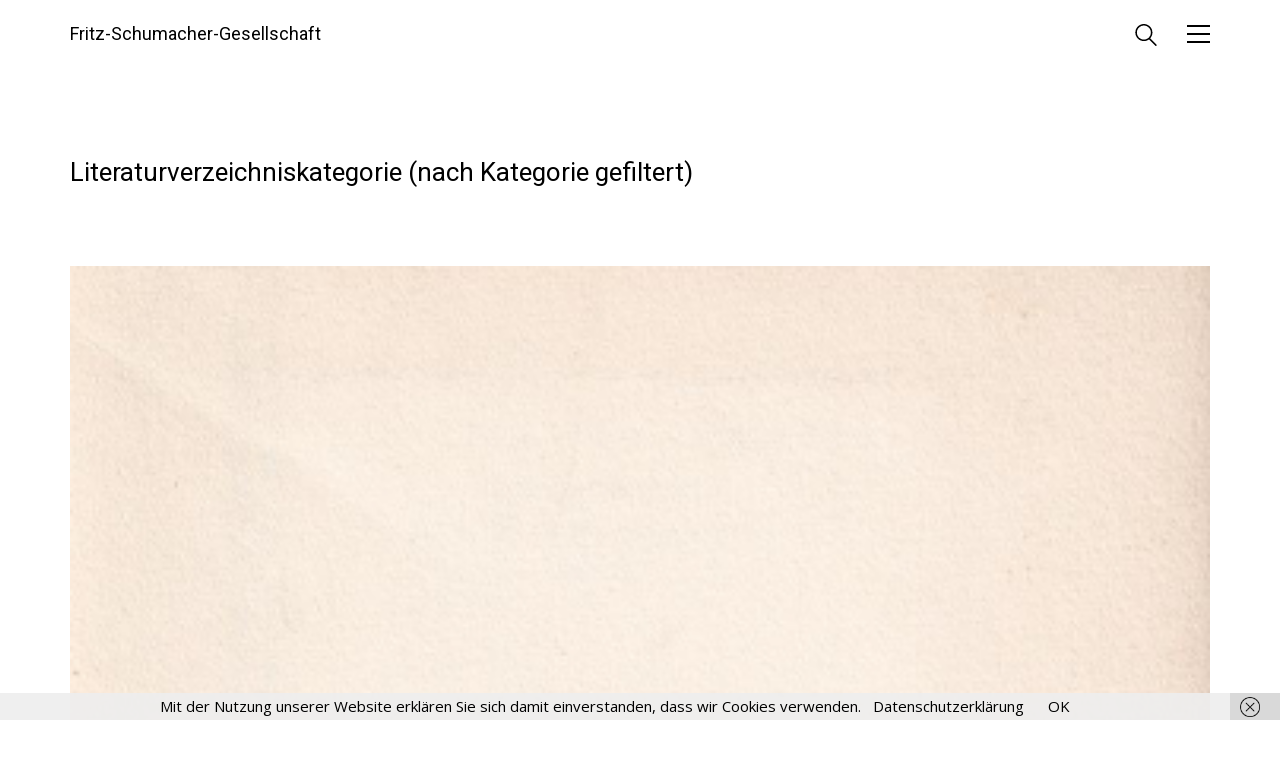

--- FILE ---
content_type: text/html; charset=UTF-8
request_url: http://fritzschumacher.de/gesellschaft/literaturverzeichniskategorie/pr/
body_size: 76618
content:
<!DOCTYPE html>

<html class="no-js" lang="de">
<head>
    <meta charset="UTF-8">
    <meta name="viewport" content="width=device-width, initial-scale=1.0">

	<title>Literaturverzeichniskategorie: Primärliteratur · Fritz-Schumacher-Gesellschaft</title>
<link rel="preconnect" href="https://fonts.googleapis.com">
<link rel="preconnect" href="https://fonts.gstatic.com" crossorigin>
<link rel="preload" href="https://fonts.gstatic.com/s/notosansjp/v42/-F6pfjtqLzI2JPCgQBnw7HFQaioq131nj-pXANNwpfqCt9pay6XIBdsAJNIhVEwQ.0.woff2" as="font" type="font/woff2" crossorigin>
<link rel="preload" href="https://fonts.gstatic.com/s/notosansjp/v42/-F62fjtqLzI2JPCgQBnw7HFowwII2lcnk-AFfrgQrvWXpdFg3KXxAMsKMbdN.0.woff2" as="font" type="font/woff2" crossorigin>
<link rel="preload" href="https://fonts.gstatic.com/s/notosansjp/v42/-F6pfjtqLzI2JPCgQBnw7HFQMisq131nj-pXANNwpfqCt9pay6XIBdsAJNIhVEwQ.0.woff2" as="font" type="font/woff2" crossorigin>
<link rel="preload" href="https://fonts.gstatic.com/s/opensans/v34/memvYaGs126MiZpBA-UvWbX2vVnXBbObj2OVTS-mu0SC55I.woff2" as="font" type="font/woff2" crossorigin>
<link rel="preload" href="https://fonts.gstatic.com/s/opensans/v34/memQYaGs126MiZpBA-UFUIcVXSCEkx2cmqvXlWq8tWZ0Pw86hd0Rk5hkWVAexoMUdjFXmQ.woff" as="font" type="font/woff" crossorigin>
<link rel="preload" href="https://fonts.gstatic.com/s/roboto/v30/KFOmCnqEu92Fr1Mu4mxKKTU1Kg.woff2" as="font" type="font/woff2" crossorigin>
	<style>img:is([sizes="auto" i], [sizes^="auto," i]) { contain-intrinsic-size: 3000px 1500px }</style>
	
<!-- The SEO Framework von Sybre Waaijer -->
<link rel="canonical" href="http://fritzschumacher.de/gesellschaft/literaturverzeichniskategorie/pr/" />
<link rel="next" href="http://fritzschumacher.de/gesellschaft/literaturverzeichniskategorie/pr/page/2/" />
<meta property="og:type" content="website" />
<meta property="og:locale" content="de_DE" />
<meta property="og:site_name" content="Fritz-Schumacher-Gesellschaft" />
<meta property="og:title" content="Literaturverzeichniskategorie: Primärliteratur · Fritz-Schumacher-Gesellschaft" />
<meta property="og:url" content="http://fritzschumacher.de/gesellschaft/literaturverzeichniskategorie/pr/" />
<meta property="og:image" content="http://fritzschumacher.de/gesellschaft/wp-content/uploads/cropped-grafik05_icon_512x512.jpg" />
<meta property="og:image:width" content="512" />
<meta property="og:image:height" content="512" />
<meta name="twitter:card" content="summary_large_image" />
<meta name="twitter:site" content="@fritzschumacher" />
<meta name="twitter:creator" content="@voellmar" />
<meta name="twitter:title" content="Literaturverzeichniskategorie: Primärliteratur · Fritz-Schumacher-Gesellschaft" />
<meta name="twitter:image" content="http://fritzschumacher.de/gesellschaft/wp-content/uploads/cropped-grafik05_icon_512x512.jpg" />
<meta name="google-site-verification" content="jF2udKX3OT8wIJM6P7XXa9hWd6D7lHBuW43GjbSt_yg" />
<script type="application/ld+json">{"@context":"https://schema.org","@graph":[{"@type":"WebSite","@id":"http://fritzschumacher.de/gesellschaft/#/schema/WebSite","url":"http://fritzschumacher.de/gesellschaft/","name":"Fritz-Schumacher-Gesellschaft","description":"Vereinigung zur Förderung der Baukultur","inLanguage":"de","potentialAction":{"@type":"SearchAction","target":{"@type":"EntryPoint","urlTemplate":"http://fritzschumacher.de/gesellschaft/search/{search_term_string}/"},"query-input":"required name=search_term_string"},"publisher":{"@type":"Organization","@id":"http://fritzschumacher.de/gesellschaft/#/schema/Organization","name":"Fritz-Schumacher-Gesellschaft","url":"http://fritzschumacher.de/gesellschaft/","sameAs":["https://facebook.com/fritzschumacher.de","https://twitter.com/fritzschumacher"],"logo":{"@type":"ImageObject","url":"http://fritzschumacher.de/gesellschaft/wp-content/uploads/cropped-grafik05_icon_512x512.jpg","contentUrl":"http://fritzschumacher.de/gesellschaft/wp-content/uploads/cropped-grafik05_icon_512x512.jpg","width":512,"height":512}}},{"@type":"CollectionPage","@id":"http://fritzschumacher.de/gesellschaft/literaturverzeichniskategorie/pr/","url":"http://fritzschumacher.de/gesellschaft/literaturverzeichniskategorie/pr/","name":"Literaturverzeichniskategorie: Primärliteratur · Fritz-Schumacher-Gesellschaft","inLanguage":"de","isPartOf":{"@id":"http://fritzschumacher.de/gesellschaft/#/schema/WebSite"},"breadcrumb":{"@type":"BreadcrumbList","@id":"http://fritzschumacher.de/gesellschaft/#/schema/BreadcrumbList","itemListElement":[{"@type":"ListItem","position":1,"item":"http://fritzschumacher.de/gesellschaft/","name":"Fritz-Schumacher-Gesellschaft"},{"@type":"ListItem","position":2,"name":"Literaturverzeichniskategorie: Primärliteratur"}]}}]}</script>
<!-- / The SEO Framework von Sybre Waaijer | 42.40ms meta | 24.96ms boot -->

<link rel='dns-prefetch' href='//fonts.googleapis.com' />
<link rel="alternate" type="application/rss+xml" title="Fritz-Schumacher-Gesellschaft &raquo; Feed" href="http://fritzschumacher.de/gesellschaft/feed/" />
<link rel="alternate" type="application/rss+xml" title="Fritz-Schumacher-Gesellschaft &raquo; Kommentar-Feed" href="http://fritzschumacher.de/gesellschaft/comments/feed/" />
<link rel="alternate" type="application/rss+xml" title="Fritz-Schumacher-Gesellschaft &raquo; Literaturverzeichniskategorie-Feed für Primärliteratur" href="http://fritzschumacher.de/gesellschaft/literaturverzeichniskategorie/pr/feed/" />
<script type="text/javascript">
/* <![CDATA[ */
window._wpemojiSettings = {"baseUrl":"https:\/\/s.w.org\/images\/core\/emoji\/15.0.3\/72x72\/","ext":".png","svgUrl":"https:\/\/s.w.org\/images\/core\/emoji\/15.0.3\/svg\/","svgExt":".svg","source":{"concatemoji":"http:\/\/fritzschumacher.de\/gesellschaft\/wp-includes\/js\/wp-emoji-release.min.js?ver=6.7.4"}};
/*! This file is auto-generated */
!function(i,n){var o,s,e;function c(e){try{var t={supportTests:e,timestamp:(new Date).valueOf()};sessionStorage.setItem(o,JSON.stringify(t))}catch(e){}}function p(e,t,n){e.clearRect(0,0,e.canvas.width,e.canvas.height),e.fillText(t,0,0);var t=new Uint32Array(e.getImageData(0,0,e.canvas.width,e.canvas.height).data),r=(e.clearRect(0,0,e.canvas.width,e.canvas.height),e.fillText(n,0,0),new Uint32Array(e.getImageData(0,0,e.canvas.width,e.canvas.height).data));return t.every(function(e,t){return e===r[t]})}function u(e,t,n){switch(t){case"flag":return n(e,"\ud83c\udff3\ufe0f\u200d\u26a7\ufe0f","\ud83c\udff3\ufe0f\u200b\u26a7\ufe0f")?!1:!n(e,"\ud83c\uddfa\ud83c\uddf3","\ud83c\uddfa\u200b\ud83c\uddf3")&&!n(e,"\ud83c\udff4\udb40\udc67\udb40\udc62\udb40\udc65\udb40\udc6e\udb40\udc67\udb40\udc7f","\ud83c\udff4\u200b\udb40\udc67\u200b\udb40\udc62\u200b\udb40\udc65\u200b\udb40\udc6e\u200b\udb40\udc67\u200b\udb40\udc7f");case"emoji":return!n(e,"\ud83d\udc26\u200d\u2b1b","\ud83d\udc26\u200b\u2b1b")}return!1}function f(e,t,n){var r="undefined"!=typeof WorkerGlobalScope&&self instanceof WorkerGlobalScope?new OffscreenCanvas(300,150):i.createElement("canvas"),a=r.getContext("2d",{willReadFrequently:!0}),o=(a.textBaseline="top",a.font="600 32px Arial",{});return e.forEach(function(e){o[e]=t(a,e,n)}),o}function t(e){var t=i.createElement("script");t.src=e,t.defer=!0,i.head.appendChild(t)}"undefined"!=typeof Promise&&(o="wpEmojiSettingsSupports",s=["flag","emoji"],n.supports={everything:!0,everythingExceptFlag:!0},e=new Promise(function(e){i.addEventListener("DOMContentLoaded",e,{once:!0})}),new Promise(function(t){var n=function(){try{var e=JSON.parse(sessionStorage.getItem(o));if("object"==typeof e&&"number"==typeof e.timestamp&&(new Date).valueOf()<e.timestamp+604800&&"object"==typeof e.supportTests)return e.supportTests}catch(e){}return null}();if(!n){if("undefined"!=typeof Worker&&"undefined"!=typeof OffscreenCanvas&&"undefined"!=typeof URL&&URL.createObjectURL&&"undefined"!=typeof Blob)try{var e="postMessage("+f.toString()+"("+[JSON.stringify(s),u.toString(),p.toString()].join(",")+"));",r=new Blob([e],{type:"text/javascript"}),a=new Worker(URL.createObjectURL(r),{name:"wpTestEmojiSupports"});return void(a.onmessage=function(e){c(n=e.data),a.terminate(),t(n)})}catch(e){}c(n=f(s,u,p))}t(n)}).then(function(e){for(var t in e)n.supports[t]=e[t],n.supports.everything=n.supports.everything&&n.supports[t],"flag"!==t&&(n.supports.everythingExceptFlag=n.supports.everythingExceptFlag&&n.supports[t]);n.supports.everythingExceptFlag=n.supports.everythingExceptFlag&&!n.supports.flag,n.DOMReady=!1,n.readyCallback=function(){n.DOMReady=!0}}).then(function(){return e}).then(function(){var e;n.supports.everything||(n.readyCallback(),(e=n.source||{}).concatemoji?t(e.concatemoji):e.wpemoji&&e.twemoji&&(t(e.twemoji),t(e.wpemoji)))}))}((window,document),window._wpemojiSettings);
/* ]]> */
</script>
<style id='wp-emoji-styles-inline-css'>

	img.wp-smiley, img.emoji {
		display: inline !important;
		border: none !important;
		box-shadow: none !important;
		height: 1em !important;
		width: 1em !important;
		margin: 0 0.07em !important;
		vertical-align: -0.1em !important;
		background: none !important;
		padding: 0 !important;
	}
</style>
<link rel='stylesheet' id='wp-block-library-css' href='http://fritzschumacher.de/gesellschaft/wp-includes/css/dist/block-library/style.min.css?ver=6.7.4' media='all' />
<style id='classic-theme-styles-inline-css'>
/*! This file is auto-generated */
.wp-block-button__link{color:#fff;background-color:#32373c;border-radius:9999px;box-shadow:none;text-decoration:none;padding:calc(.667em + 2px) calc(1.333em + 2px);font-size:1.125em}.wp-block-file__button{background:#32373c;color:#fff;text-decoration:none}
</style>
<style id='global-styles-inline-css'>
:root{--wp--preset--aspect-ratio--square: 1;--wp--preset--aspect-ratio--4-3: 4/3;--wp--preset--aspect-ratio--3-4: 3/4;--wp--preset--aspect-ratio--3-2: 3/2;--wp--preset--aspect-ratio--2-3: 2/3;--wp--preset--aspect-ratio--16-9: 16/9;--wp--preset--aspect-ratio--9-16: 9/16;--wp--preset--color--black: #000000;--wp--preset--color--cyan-bluish-gray: #abb8c3;--wp--preset--color--white: #ffffff;--wp--preset--color--pale-pink: #f78da7;--wp--preset--color--vivid-red: #cf2e2e;--wp--preset--color--luminous-vivid-orange: #ff6900;--wp--preset--color--luminous-vivid-amber: #fcb900;--wp--preset--color--light-green-cyan: #7bdcb5;--wp--preset--color--vivid-green-cyan: #00d084;--wp--preset--color--pale-cyan-blue: #8ed1fc;--wp--preset--color--vivid-cyan-blue: #0693e3;--wp--preset--color--vivid-purple: #9b51e0;--wp--preset--gradient--vivid-cyan-blue-to-vivid-purple: linear-gradient(135deg,rgba(6,147,227,1) 0%,rgb(155,81,224) 100%);--wp--preset--gradient--light-green-cyan-to-vivid-green-cyan: linear-gradient(135deg,rgb(122,220,180) 0%,rgb(0,208,130) 100%);--wp--preset--gradient--luminous-vivid-amber-to-luminous-vivid-orange: linear-gradient(135deg,rgba(252,185,0,1) 0%,rgba(255,105,0,1) 100%);--wp--preset--gradient--luminous-vivid-orange-to-vivid-red: linear-gradient(135deg,rgba(255,105,0,1) 0%,rgb(207,46,46) 100%);--wp--preset--gradient--very-light-gray-to-cyan-bluish-gray: linear-gradient(135deg,rgb(238,238,238) 0%,rgb(169,184,195) 100%);--wp--preset--gradient--cool-to-warm-spectrum: linear-gradient(135deg,rgb(74,234,220) 0%,rgb(151,120,209) 20%,rgb(207,42,186) 40%,rgb(238,44,130) 60%,rgb(251,105,98) 80%,rgb(254,248,76) 100%);--wp--preset--gradient--blush-light-purple: linear-gradient(135deg,rgb(255,206,236) 0%,rgb(152,150,240) 100%);--wp--preset--gradient--blush-bordeaux: linear-gradient(135deg,rgb(254,205,165) 0%,rgb(254,45,45) 50%,rgb(107,0,62) 100%);--wp--preset--gradient--luminous-dusk: linear-gradient(135deg,rgb(255,203,112) 0%,rgb(199,81,192) 50%,rgb(65,88,208) 100%);--wp--preset--gradient--pale-ocean: linear-gradient(135deg,rgb(255,245,203) 0%,rgb(182,227,212) 50%,rgb(51,167,181) 100%);--wp--preset--gradient--electric-grass: linear-gradient(135deg,rgb(202,248,128) 0%,rgb(113,206,126) 100%);--wp--preset--gradient--midnight: linear-gradient(135deg,rgb(2,3,129) 0%,rgb(40,116,252) 100%);--wp--preset--font-size--small: 13px;--wp--preset--font-size--medium: 20px;--wp--preset--font-size--large: 36px;--wp--preset--font-size--x-large: 42px;--wp--preset--spacing--20: 0.44rem;--wp--preset--spacing--30: 0.67rem;--wp--preset--spacing--40: 1rem;--wp--preset--spacing--50: 1.5rem;--wp--preset--spacing--60: 2.25rem;--wp--preset--spacing--70: 3.38rem;--wp--preset--spacing--80: 5.06rem;--wp--preset--shadow--natural: 6px 6px 9px rgba(0, 0, 0, 0.2);--wp--preset--shadow--deep: 12px 12px 50px rgba(0, 0, 0, 0.4);--wp--preset--shadow--sharp: 6px 6px 0px rgba(0, 0, 0, 0.2);--wp--preset--shadow--outlined: 6px 6px 0px -3px rgba(255, 255, 255, 1), 6px 6px rgba(0, 0, 0, 1);--wp--preset--shadow--crisp: 6px 6px 0px rgba(0, 0, 0, 1);}:where(.is-layout-flex){gap: 0.5em;}:where(.is-layout-grid){gap: 0.5em;}body .is-layout-flex{display: flex;}.is-layout-flex{flex-wrap: wrap;align-items: center;}.is-layout-flex > :is(*, div){margin: 0;}body .is-layout-grid{display: grid;}.is-layout-grid > :is(*, div){margin: 0;}:where(.wp-block-columns.is-layout-flex){gap: 2em;}:where(.wp-block-columns.is-layout-grid){gap: 2em;}:where(.wp-block-post-template.is-layout-flex){gap: 1.25em;}:where(.wp-block-post-template.is-layout-grid){gap: 1.25em;}.has-black-color{color: var(--wp--preset--color--black) !important;}.has-cyan-bluish-gray-color{color: var(--wp--preset--color--cyan-bluish-gray) !important;}.has-white-color{color: var(--wp--preset--color--white) !important;}.has-pale-pink-color{color: var(--wp--preset--color--pale-pink) !important;}.has-vivid-red-color{color: var(--wp--preset--color--vivid-red) !important;}.has-luminous-vivid-orange-color{color: var(--wp--preset--color--luminous-vivid-orange) !important;}.has-luminous-vivid-amber-color{color: var(--wp--preset--color--luminous-vivid-amber) !important;}.has-light-green-cyan-color{color: var(--wp--preset--color--light-green-cyan) !important;}.has-vivid-green-cyan-color{color: var(--wp--preset--color--vivid-green-cyan) !important;}.has-pale-cyan-blue-color{color: var(--wp--preset--color--pale-cyan-blue) !important;}.has-vivid-cyan-blue-color{color: var(--wp--preset--color--vivid-cyan-blue) !important;}.has-vivid-purple-color{color: var(--wp--preset--color--vivid-purple) !important;}.has-black-background-color{background-color: var(--wp--preset--color--black) !important;}.has-cyan-bluish-gray-background-color{background-color: var(--wp--preset--color--cyan-bluish-gray) !important;}.has-white-background-color{background-color: var(--wp--preset--color--white) !important;}.has-pale-pink-background-color{background-color: var(--wp--preset--color--pale-pink) !important;}.has-vivid-red-background-color{background-color: var(--wp--preset--color--vivid-red) !important;}.has-luminous-vivid-orange-background-color{background-color: var(--wp--preset--color--luminous-vivid-orange) !important;}.has-luminous-vivid-amber-background-color{background-color: var(--wp--preset--color--luminous-vivid-amber) !important;}.has-light-green-cyan-background-color{background-color: var(--wp--preset--color--light-green-cyan) !important;}.has-vivid-green-cyan-background-color{background-color: var(--wp--preset--color--vivid-green-cyan) !important;}.has-pale-cyan-blue-background-color{background-color: var(--wp--preset--color--pale-cyan-blue) !important;}.has-vivid-cyan-blue-background-color{background-color: var(--wp--preset--color--vivid-cyan-blue) !important;}.has-vivid-purple-background-color{background-color: var(--wp--preset--color--vivid-purple) !important;}.has-black-border-color{border-color: var(--wp--preset--color--black) !important;}.has-cyan-bluish-gray-border-color{border-color: var(--wp--preset--color--cyan-bluish-gray) !important;}.has-white-border-color{border-color: var(--wp--preset--color--white) !important;}.has-pale-pink-border-color{border-color: var(--wp--preset--color--pale-pink) !important;}.has-vivid-red-border-color{border-color: var(--wp--preset--color--vivid-red) !important;}.has-luminous-vivid-orange-border-color{border-color: var(--wp--preset--color--luminous-vivid-orange) !important;}.has-luminous-vivid-amber-border-color{border-color: var(--wp--preset--color--luminous-vivid-amber) !important;}.has-light-green-cyan-border-color{border-color: var(--wp--preset--color--light-green-cyan) !important;}.has-vivid-green-cyan-border-color{border-color: var(--wp--preset--color--vivid-green-cyan) !important;}.has-pale-cyan-blue-border-color{border-color: var(--wp--preset--color--pale-cyan-blue) !important;}.has-vivid-cyan-blue-border-color{border-color: var(--wp--preset--color--vivid-cyan-blue) !important;}.has-vivid-purple-border-color{border-color: var(--wp--preset--color--vivid-purple) !important;}.has-vivid-cyan-blue-to-vivid-purple-gradient-background{background: var(--wp--preset--gradient--vivid-cyan-blue-to-vivid-purple) !important;}.has-light-green-cyan-to-vivid-green-cyan-gradient-background{background: var(--wp--preset--gradient--light-green-cyan-to-vivid-green-cyan) !important;}.has-luminous-vivid-amber-to-luminous-vivid-orange-gradient-background{background: var(--wp--preset--gradient--luminous-vivid-amber-to-luminous-vivid-orange) !important;}.has-luminous-vivid-orange-to-vivid-red-gradient-background{background: var(--wp--preset--gradient--luminous-vivid-orange-to-vivid-red) !important;}.has-very-light-gray-to-cyan-bluish-gray-gradient-background{background: var(--wp--preset--gradient--very-light-gray-to-cyan-bluish-gray) !important;}.has-cool-to-warm-spectrum-gradient-background{background: var(--wp--preset--gradient--cool-to-warm-spectrum) !important;}.has-blush-light-purple-gradient-background{background: var(--wp--preset--gradient--blush-light-purple) !important;}.has-blush-bordeaux-gradient-background{background: var(--wp--preset--gradient--blush-bordeaux) !important;}.has-luminous-dusk-gradient-background{background: var(--wp--preset--gradient--luminous-dusk) !important;}.has-pale-ocean-gradient-background{background: var(--wp--preset--gradient--pale-ocean) !important;}.has-electric-grass-gradient-background{background: var(--wp--preset--gradient--electric-grass) !important;}.has-midnight-gradient-background{background: var(--wp--preset--gradient--midnight) !important;}.has-small-font-size{font-size: var(--wp--preset--font-size--small) !important;}.has-medium-font-size{font-size: var(--wp--preset--font-size--medium) !important;}.has-large-font-size{font-size: var(--wp--preset--font-size--large) !important;}.has-x-large-font-size{font-size: var(--wp--preset--font-size--x-large) !important;}
:where(.wp-block-post-template.is-layout-flex){gap: 1.25em;}:where(.wp-block-post-template.is-layout-grid){gap: 1.25em;}
:where(.wp-block-columns.is-layout-flex){gap: 2em;}:where(.wp-block-columns.is-layout-grid){gap: 2em;}
:root :where(.wp-block-pullquote){font-size: 1.5em;line-height: 1.6;}
</style>
<link rel='stylesheet' id='kalium-bootstrap-css-css' href='http://fritzschumacher.de/gesellschaft/wp-content/themes/kalium/assets/css/bootstrap.min.css?ver=3.24.1744809042' media='all' />
<link rel='stylesheet' id='kalium-theme-base-css-css' href='http://fritzschumacher.de/gesellschaft/wp-content/themes/kalium/assets/css/base.min.css?ver=3.24.1744809042' media='all' />
<link rel='stylesheet' id='kalium-theme-style-new-css-css' href='http://fritzschumacher.de/gesellschaft/wp-content/themes/kalium/assets/css/new/style.min.css?ver=3.24.1744809042' media='all' />
<link rel='stylesheet' id='kalium-theme-other-css-css' href='http://fritzschumacher.de/gesellschaft/wp-content/themes/kalium/assets/css/other.min.css?ver=3.24.1744809042' media='all' />
<link rel='stylesheet' id='kalium-css-loaders-css' href='http://fritzschumacher.de/gesellschaft/wp-content/themes/kalium/assets/admin/css/css-loaders.css?ver=3.24.1744809042' media='all' />
<link rel='stylesheet' id='kalium-style-css-css' href='http://fritzschumacher.de/gesellschaft/wp-content/themes/kalium/style.css?ver=3.24.1744809042' media='all' />
<link rel='stylesheet' id='custom-skin-css' href='http://fritzschumacher.de/gesellschaft/wp-content/themes/kalium-child-gesellschaft/custom-skin.css?ver=2ea17397f246df5bcddb77ee0758c22c' media='all' />
<link rel='stylesheet' id='kalium-child-css' href='http://fritzschumacher.de/gesellschaft/wp-content/themes/kalium-child-gesellschaft/style.css?ver=6.7.4' media='all' />
<link rel='stylesheet' id='typolab-noto-sans-jp-font-7-css' href='https://fonts.googleapis.com/css2?family=Noto+Sans+JP%3Awght%40300%3B400%3B500&#038;display=swap&#038;ver=3.24' media='all' />
<link rel='stylesheet' id='typolab-open-sans-font-font-1-css' href='https://fonts.googleapis.com/css2?family=Open+Sans%3Aital%2Cwght%400%2C300%3B0%2C400%3B0%2C600%3B1%2C300&#038;display=swap&#038;ver=3.24' media='all' />
<link rel='stylesheet' id='typolab-roboto-font-font-2-css' href='https://fonts.googleapis.com/css2?family=Roboto&#038;display=swap&#038;ver=3.24' media='all' />
    <script type="text/javascript">
		var ajaxurl = ajaxurl || 'http://fritzschumacher.de/gesellschaft/wp-admin/admin-ajax.php';
		    </script>
	
<style data-font-appearance-settings>h1, .h1, .section-title h1 {
	font-size: 26px;
}


h4, .h4, .section-title h4 {
	font-size: 16px;
}


p, .section-title p {
	font-size: 16px;
}</style>
<style data-custom-selectors>body, .section-title p, .single-portfolio-holder .details .project-description p{font-family:"Noto Sans JP";font-style:normal;font-weight:normal}</style>
<style data-custom-selectors>body, p{font-family:"Open Sans";font-style:normal;font-weight:normal}.wpb_wrapper .lab-blog-posts .blog-post-entry .blog-post-content-container .blog-post-date{font-family:"Open Sans";font-style:normal;font-weight:600;text-transform:uppercase;font-size:12px}.wpb_wrapper .lab-contact-form .form-group label{font-family:"Open Sans";font-style:normal;font-weight:normal;font-size:17px}</style>
<style data-custom-selectors>p, h1, .h1, .page-heading h1, h2, .h2, .page-heading h2, h3, .h3, .page-heading h3, h4, .h4, .page-heading h4, h5, .h5, .page-heading h5, h6, .h6, .page-heading h6{font-family:"Roboto";font-style:normal;font-weight:normal}.main-header.menu-type-standard-menu .standard-menu-container div.menu>ul>li>a, .main-header.menu-type-standard-menu .standard-menu-container ul.menu>li>a, .main-header.menu-type-standard-menu .standard-menu-container div.menu>ul ul li a, .main-header.menu-type-standard-menu .standard-menu-container ul.menu ul li a{font-family:"Roboto";font-style:normal;font-weight:normal}.single-post .post .post-share-networks .share-title{font-family:"Roboto";font-style:normal;font-weight:normal}.single-post .post .author-info--details .author-name{font-family:"Roboto";font-style:normal;font-weight:normal}.button{font-family:"Roboto";font-style:normal;font-weight:normal}.mobile-menu-wrapper .mobile-menu-container div.menu>ul>li ul>li>a, .mobile-menu-wrapper .mobile-menu-container ul.menu>li ul>li>a, .mobile-menu-wrapper .mobile-menu-container div.menu>ul>li>a, .mobile-menu-wrapper .mobile-menu-container ul.menu>li>a{font-family:"Roboto";font-style:normal;font-weight:normal}.single-post .post .entry-header .post-title{font-family:"Roboto";font-style:normal;font-weight:normal;font-size:40px}.section-title h1, .section-title h2, .section-title h3{font-family:"Roboto";font-style:normal;font-weight:normal;font-size:40px}.team-holder .member .hover-state .member-details h2{font-family:"Roboto";font-style:normal;font-weight:normal;font-size:20px}.portfolio-vc-type-container .team-holder .member .hover-state .member-details .job-title{font-family:"Roboto";font-style:normal;font-weight:normal;font-size:15px}.post-navigation a i, .post-navigation a strong{font-family:"Roboto";font-style:normal;font-weight:normal}</style><script type="text/javascript" src="http://fritzschumacher.de/gesellschaft/wp-includes/js/jquery/jquery.min.js?ver=3.7.1" id="jquery-core-js"></script>
<script type="text/javascript" src="http://fritzschumacher.de/gesellschaft/wp-includes/js/jquery/jquery-migrate.min.js?ver=3.4.1" id="jquery-migrate-js"></script>
<script type="text/javascript" src="//fritzschumacher.de/gesellschaft/wp-content/plugins/revslider/sr6/assets/js/rbtools.min.js?ver=6.7.29" async id="tp-tools-js"></script>
<script type="text/javascript" src="//fritzschumacher.de/gesellschaft/wp-content/plugins/revslider/sr6/assets/js/rs6.min.js?ver=6.7.31" async id="revmin-js"></script>
<script></script><link rel="https://api.w.org/" href="http://fritzschumacher.de/gesellschaft/wp-json/" /><link rel="EditURI" type="application/rsd+xml" title="RSD" href="http://fritzschumacher.de/gesellschaft/xmlrpc.php?rsd" />
<style id="theme-custom-css">.header-block__item {align-items: flex-end;}.header-search-input {align-self: flex-end;}a.header-logo.logo-text.menu-skin-main {font-family: "roboto";font-style: normal;font-size: 18px;}.header-logo {font-size: "18px"}.share-title {     display: none;}.section-title h1 {font-size: 26px; font-weight: 500;}.blog-posts .post-item .post-details h3.post-title {line-height: 120%; font-size: 16px; font-weight: bold;}.post-comments {background-color: #f2f2f2;}.post-comments--list {margin-right: 30px;}.post-comments--section-title {font-size: 26px;font-weight: 700;text-decoration: none;}#respond {padding-right: 10px;}.post-comment-form {margin-top: 20px;margin-bottom: 20px;padding-right: 10px;}.comment-reply-title {margin-top: 0px;font-size: 16px;font-weight: 700;text-decoration: none;}.labeled-textarea-row {margin-right: 0px;}@media (min-width: 480px) {.fsg_wk_liste_gridcontainer {     display: grid;grid-template-columns: 150px auto;grid-template-rows: auto;grid-gap: 15px 15px;}}.fsg_wk_listenthumbnail { }.fsg_wk_listeneintrag {}@media (min-width: 888px){.voellmar-single-wk-grid-container {  display: grid;  grid-template-columns: 360px 360px 360px;  grid-template-rows: auto auto auto auto 1fr;  gap: 30px 30px;  grid-template-areas:    "voellmar-single-wk-r1 voellmar-single-wk-r1 voellmar-single-wk-r1"    "voellmar-single-wk-r2c12 voellmar-single-wk-r2c12 voellmar-single-wk-r2c3"    "voellmar-single-wk-r3c12 voellmar-single-wk-r3c12 voellmar-single-wk-r3c3"    "voellmar-single-wk-r4c1 voellmar-single-wk-r4c2 voellmar-single-wk-r4c3"    "voellmar-single-wk-r5c12 voellmar-single-wk-r5c12 voellmar-single-wk-r5c3";}}.voellmar-single-wk-r1 { grid-area: voellmar-single-wk-r1; }.voellmar-single-wk-r2c12 { grid-area: voellmar-single-wk-r2c12;}.voellmar-single-wk-r2c3 { grid-area: voellmar-single-wk-r2c3; border-top: 1px solid grey;}.voellmar-single-wk-r3c12 { grid-area: voellmar-single-wk-r3c12; border-top: 1px solid grey;}.voellmar-single-wk-r3c3 { grid-area: voellmar-single-wk-r3c3; border-top: 1px solid grey;}.voellmar-single-wk-r4c1 { grid-area: voellmar-single-wk-r4c1; border-top: 1px solid grey;}.voellmar-single-wk-r4c2 { grid-area: voellmar-single-wk-r4c2; border-top: 1px solid grey;}.voellmar-single-wk-r4c3 { grid-area: voellmar-single-wk-r4c3; border-top: 1px solid grey;}.voellmar-single-wk-r5c12 { grid-area: voellmar-single-wk-r5c12; border-top: 1px solid grey;}.voellmar-single-wk-r5c3 { grid-area: voellmar-single-wk-r5c3; border-top: 1px solid grey;}.voellmar-single-wk-thumbnail{max-width: 750px;width: 750px;height: auto;font-size: 70%;}.voellmar-single-wk-feldbezeichnung {font-size: 70%;}@media (min-width: 780px){.voellmar-single-literatur-grid-container {  display: grid;  grid-template-columns: 360px 360px 360px;  grid-template-rows: auto auto auto auto;  gap: 30px 30px;  grid-template-areas:    "voellmar-single-literatur-r1 voellmar-single-literatur-r1 voellmar-single-literatur-r1"    "voellmar-single-literatur-r2c1 voellmar-single-literatur-r2c2 voellmar-single-literatur-r2c3"    "voellmar-single-literatur-r3c1c2 voellmar-single-literatur-r3c1c2 voellmar-single-literatur-r3c3"    "voellmar-single-literatur-r4c1c2 voellmar-single-literatur-r4c1c2 voellmar-single-literatur-r4c3";}}.voellmar-single-literatur-r1 { grid-area: voellmar-single-literatur-r1;}.voellmar-single-literatur-r2c1 { grid-area: voellmar-single-literatur-r2c1;}.voellmar-single-literatur-r2c2 { grid-area: voellmar-single-literatur-r2c2; border-top: 1px solid grey;}.voellmar-single-literatur-r2c3 { grid-area: voellmar-single-literatur-r2c3; border-top: 1px solid grey;}.voellmar-single-literatur-r3c1c2 { grid-area: voellmar-single-literatur-r3c1c2; border-top: 1px solid grey;}.voellmar-single-literatur-r3c3 { grid-area: voellmar-single-literatur-r3c3; border-top: 1px solid grey;}.voellmar-single-literatur-r4c1c2 { grid-area: voellmar-single-literatur-r4c1c2; border-top: 1px solid grey;}.voellmar-single-literatur-r4c3 { grid-area: voellmar-single-literatur-r4c3; border-top: 1px solid grey;}.voellmar-single-literatur-thumbnail {max-width: 360px;width: 360px;height: auto;font-size: 70%;}.voellmar-single-literatur-feldbezeichnung {font-size: 70%;}.wrapper a.go-to-top {    position: fixed;}</style><meta name="theme-color" content="#993300"><script>var mobile_menu_breakpoint = 1300;</script><style data-appended-custom-css="true">@media screen and (min-width:1301px) { .mobile-menu-wrapper,.mobile-menu-overlay,.header-block__item--mobile-menu-toggle {display: none;} }</style><style data-appended-custom-css="true">@media screen and (max-width:1300px) { .header-block__item--standard-menu-container {display: none;} }</style><meta name="generator" content="Powered by WPBakery Page Builder - drag and drop page builder for WordPress."/>
<meta name="generator" content="Powered by Slider Revolution 6.7.31 - responsive, Mobile-Friendly Slider Plugin for WordPress with comfortable drag and drop interface." />
<link rel="icon" href="http://fritzschumacher.de/gesellschaft/wp-content/uploads/cropped-grafik05_icon_512x512-32x32.jpg" sizes="32x32" />
<link rel="icon" href="http://fritzschumacher.de/gesellschaft/wp-content/uploads/cropped-grafik05_icon_512x512-192x192.jpg" sizes="192x192" />
<link rel="apple-touch-icon" href="http://fritzschumacher.de/gesellschaft/wp-content/uploads/cropped-grafik05_icon_512x512-180x180.jpg" />
<meta name="msapplication-TileImage" content="http://fritzschumacher.de/gesellschaft/wp-content/uploads/cropped-grafik05_icon_512x512-270x270.jpg" />
<script>function setREVStartSize(e){
			//window.requestAnimationFrame(function() {
				window.RSIW = window.RSIW===undefined ? window.innerWidth : window.RSIW;
				window.RSIH = window.RSIH===undefined ? window.innerHeight : window.RSIH;
				try {
					var pw = document.getElementById(e.c).parentNode.offsetWidth,
						newh;
					pw = pw===0 || isNaN(pw) || (e.l=="fullwidth" || e.layout=="fullwidth") ? window.RSIW : pw;
					e.tabw = e.tabw===undefined ? 0 : parseInt(e.tabw);
					e.thumbw = e.thumbw===undefined ? 0 : parseInt(e.thumbw);
					e.tabh = e.tabh===undefined ? 0 : parseInt(e.tabh);
					e.thumbh = e.thumbh===undefined ? 0 : parseInt(e.thumbh);
					e.tabhide = e.tabhide===undefined ? 0 : parseInt(e.tabhide);
					e.thumbhide = e.thumbhide===undefined ? 0 : parseInt(e.thumbhide);
					e.mh = e.mh===undefined || e.mh=="" || e.mh==="auto" ? 0 : parseInt(e.mh,0);
					if(e.layout==="fullscreen" || e.l==="fullscreen")
						newh = Math.max(e.mh,window.RSIH);
					else{
						e.gw = Array.isArray(e.gw) ? e.gw : [e.gw];
						for (var i in e.rl) if (e.gw[i]===undefined || e.gw[i]===0) e.gw[i] = e.gw[i-1];
						e.gh = e.el===undefined || e.el==="" || (Array.isArray(e.el) && e.el.length==0)? e.gh : e.el;
						e.gh = Array.isArray(e.gh) ? e.gh : [e.gh];
						for (var i in e.rl) if (e.gh[i]===undefined || e.gh[i]===0) e.gh[i] = e.gh[i-1];
											
						var nl = new Array(e.rl.length),
							ix = 0,
							sl;
						e.tabw = e.tabhide>=pw ? 0 : e.tabw;
						e.thumbw = e.thumbhide>=pw ? 0 : e.thumbw;
						e.tabh = e.tabhide>=pw ? 0 : e.tabh;
						e.thumbh = e.thumbhide>=pw ? 0 : e.thumbh;
						for (var i in e.rl) nl[i] = e.rl[i]<window.RSIW ? 0 : e.rl[i];
						sl = nl[0];
						for (var i in nl) if (sl>nl[i] && nl[i]>0) { sl = nl[i]; ix=i;}
						var m = pw>(e.gw[ix]+e.tabw+e.thumbw) ? 1 : (pw-(e.tabw+e.thumbw)) / (e.gw[ix]);
						newh =  (e.gh[ix] * m) + (e.tabh + e.thumbh);
					}
					var el = document.getElementById(e.c);
					if (el!==null && el) el.style.height = newh+"px";
					el = document.getElementById(e.c+"_wrapper");
					if (el!==null && el) {
						el.style.height = newh+"px";
						el.style.display = "block";
					}
				} catch(e){
					console.log("Failure at Presize of Slider:" + e)
				}
			//});
		  };</script>
<style data-grid-container-width> @media (min-width: 1200px){ .container,.content-area,.vc-container .vc-row-container--stretch-content .vc_inner.container-fixed { width: 1170px } }</style><noscript><style> .wpb_animate_when_almost_visible { opacity: 1; }</style></noscript></head>
<body class="archive tax-literaturverzeichniskategorie term-pr term-22 has-fixed-footer wpb-js-composer js-comp-ver-8.4.1 vc_responsive">

<div class="mobile-menu-wrapper mobile-menu-fullscreen">

    <div class="mobile-menu-container">

		<ul id="menu-mobilehauptmenue" class="menu"><li id="menu-item-5309" class="menu-item menu-item-type-post_type menu-item-object-page current_page_parent menu-item-5309"><a href="http://fritzschumacher.de/gesellschaft/aktuell/">NEWS</a></li>
<li id="menu-item-4767" class="menu-item menu-item-type-post_type menu-item-object-page menu-item-has-children menu-item-4767"><a href="http://fritzschumacher.de/gesellschaft/fritzschumacher/">FRITZ SCHUMACHER</a>
<ul class="sub-menu">
	<li id="menu-item-4845" class="menu-item menu-item-type-post_type menu-item-object-page menu-item-4845"><a href="http://fritzschumacher.de/gesellschaft/fritzschumacher/">CURRICULUM VITAE</a></li>
	<li id="menu-item-5755" class="menu-item menu-item-type-custom menu-item-object-custom menu-item-5755"><a href="http://fritzschumacher.de/gesellschaft/werkkatalog">CATALOG OF WORKS</a></li>
	<li id="menu-item-5754" class="menu-item menu-item-type-custom menu-item-object-custom menu-item-5754"><a href="http://fritzschumacher.de/gesellschaft/literaturverzeichnis">BIBLIOGRAPHY</a></li>
	<li id="menu-item-8789" class="menu-item menu-item-type-post_type menu-item-object-page menu-item-8789"><a href="http://fritzschumacher.de/gesellschaft/fritzschumacher/lehrmaterialien/">TEACHING MATERIALS</a></li>
	<li id="menu-item-7464" class="menu-item menu-item-type-post_type menu-item-object-page menu-item-7464"><a href="http://fritzschumacher.de/gesellschaft/fritzschumacher/galerie/">GALLERY</a></li>
</ul>
</li>
<li id="menu-item-5739" class="menu-item menu-item-type-post_type menu-item-object-page menu-item-has-children menu-item-5739"><a href="http://fritzschumacher.de/gesellschaft/ueberuns/">ABOUT</a>
<ul class="sub-menu">
	<li id="menu-item-4841" class="menu-item menu-item-type-post_type menu-item-object-page menu-item-4841"><a href="http://fritzschumacher.de/gesellschaft/ueberuns/">ABOUT</a></li>
	<li id="menu-item-4840" class="menu-item menu-item-type-post_type menu-item-object-page menu-item-4840"><a href="http://fritzschumacher.de/gesellschaft/mitgliedschaft/">MEMBERSHIP</a></li>
	<li id="menu-item-4838" class="menu-item menu-item-type-post_type menu-item-object-page menu-item-4838"><a href="http://fritzschumacher.de/gesellschaft/veranstaltungen/">EVENTS</a></li>
	<li id="menu-item-6150" class="menu-item menu-item-type-post_type menu-item-object-page menu-item-6150"><a href="http://fritzschumacher.de/gesellschaft/initiativen/">ACTIVITIES</a></li>
	<li id="menu-item-4844" class="menu-item menu-item-type-post_type menu-item-object-page menu-item-4844"><a href="http://fritzschumacher.de/gesellschaft/presse/">PRESS</a></li>
</ul>
</li>
<li id="menu-item-8027" class="menu-item menu-item-type-post_type menu-item-object-page menu-item-8027"><a href="http://fritzschumacher.de/gesellschaft/diskurs/">DISCUSSION</a></li>
<li id="menu-item-8025" class="menu-item menu-item-type-post_type menu-item-object-page menu-item-8025"><a href="http://fritzschumacher.de/gesellschaft/foerderer/">SPONSORS</a></li>
<li id="menu-item-4769" class="menu-item menu-item-type-post_type menu-item-object-page menu-item-4769"><a href="http://fritzschumacher.de/gesellschaft/kontakt/">CONTACT</a></li>
</ul>
		            <form role="search" method="get" class="search-form" action="http://fritzschumacher.de/gesellschaft/">
                <input type="search" class="search-field" placeholder="Seite durchsuchen..." value="" name="s" id="search_mobile_inp"/>

                <label for="search_mobile_inp">
                    <i class="fa fa-search"></i>
                </label>

                <input type="submit" class="search-submit" value="Los"/>
            </form>
		
		            <a href="#" class="mobile-menu-close-link toggle-bars exit menu-skin-light" role="button" aria-label="Close">
				        <span class="toggle-bars__column">
            <span class="toggle-bars__bar-lines">
                <span class="toggle-bars__bar-line toggle-bars__bar-line--top"></span>
                <span class="toggle-bars__bar-line toggle-bars__bar-line--middle"></span>
                <span class="toggle-bars__bar-line toggle-bars__bar-line--bottom"></span>
            </span>
        </span>
		            </a>
		
		
    </div>

</div>

<div class="mobile-menu-overlay"></div>
<div class="wrapper" id="main-wrapper">

	<style data-appended-custom-css="true">.header-block {box-shadow: 0px 0px 0px transparent}</style><style data-appended-custom-css="true">.header-block, .site-header--static-header-type {padding-top: 20px;}</style><style data-appended-custom-css="true">.header-block, .site-header--static-header-type {padding-bottom: 20px;}</style><style data-appended-custom-css="true">.header-block {margin-bottom: 70px;}</style>    <header class="site-header main-header menu-type-standard-menu is-sticky">

		<div class="header-block">

	
	<div class="header-block__row-container container">

		<div class="header-block__row header-block__row--main">
			        <div class="header-block__column header-block__logo header-block--auto-grow">
			    <a href="http://fritzschumacher.de/gesellschaft" class="header-logo logo-text menu-skin-main" aria-label="Go to homepage">
		            <span class="logo-text">Fritz-Schumacher-Gesellschaft</span>
		    </a>
        </div>
		        <div class="header-block__column header-block--content-right header-block--align-right">

            <div class="header-block__items-row">
				<div class="header-block__item header-block__item--type-menu-main-menu header-block__item--standard-menu-container"><div class="standard-menu-container menu-skin-main"><nav class="nav-container-main-menu"><ul id="menu-mainhauptmenue" class="menu"><li id="menu-item-5307" class="menu-item menu-item-type-post_type menu-item-object-page current_page_parent menu-item-5307"><a href="http://fritzschumacher.de/gesellschaft/aktuell/"><span>NEWS</span></a></li>
<li id="menu-item-4705" class="menu-item menu-item-type-post_type menu-item-object-page menu-item-has-children menu-item-4705"><a href="http://fritzschumacher.de/gesellschaft/fritzschumacher/"><span>FRITZ SCHUMACHER</span></a>
<ul class="sub-menu">
	<li id="menu-item-4763" class="menu-item menu-item-type-post_type menu-item-object-page menu-item-4763"><a href="http://fritzschumacher.de/gesellschaft/fritzschumacher/"><span>CURRICULUM VITAE</span></a></li>
	<li id="menu-item-5753" class="menu-item menu-item-type-custom menu-item-object-custom menu-item-5753"><a href="http://fritzschumacher.de/gesellschaft/werkkatalog"><span>CATALOG OF WORKS</span></a></li>
	<li id="menu-item-5751" class="menu-item menu-item-type-custom menu-item-object-custom menu-item-5751"><a href="http://fritzschumacher.de/gesellschaft/literaturverzeichnis"><span>BIBLIOGRAPHY</span></a></li>
	<li id="menu-item-8790" class="menu-item menu-item-type-post_type menu-item-object-page menu-item-8790"><a href="http://fritzschumacher.de/gesellschaft/fritzschumacher/lehrmaterialien/"><span>TEACHING MATERIALS</span></a></li>
	<li id="menu-item-7463" class="menu-item menu-item-type-post_type menu-item-object-page menu-item-7463"><a href="http://fritzschumacher.de/gesellschaft/fritzschumacher/galerie/"><span>GALLERY</span></a></li>
</ul>
</li>
<li id="menu-item-5740" class="menu-item menu-item-type-post_type menu-item-object-page menu-item-has-children menu-item-5740"><a href="http://fritzschumacher.de/gesellschaft/ueberuns/"><span>ABOUT</span></a>
<ul class="sub-menu">
	<li id="menu-item-4826" class="menu-item menu-item-type-post_type menu-item-object-page menu-item-4826"><a href="http://fritzschumacher.de/gesellschaft/ueberuns/"><span>ABOUT</span></a></li>
	<li id="menu-item-4824" class="menu-item menu-item-type-post_type menu-item-object-page menu-item-4824"><a href="http://fritzschumacher.de/gesellschaft/mitgliedschaft/"><span>MEMBERSHIP</span></a></li>
	<li id="menu-item-4791" class="menu-item menu-item-type-post_type menu-item-object-page menu-item-4791"><a href="http://fritzschumacher.de/gesellschaft/veranstaltungen/"><span>EVENTS</span></a></li>
	<li id="menu-item-6151" class="menu-item menu-item-type-post_type menu-item-object-page menu-item-6151"><a href="http://fritzschumacher.de/gesellschaft/initiativen/"><span>ACTIVITIES</span></a></li>
	<li id="menu-item-4833" class="menu-item menu-item-type-post_type menu-item-object-page menu-item-4833"><a href="http://fritzschumacher.de/gesellschaft/presse/"><span>PRESS</span></a></li>
</ul>
</li>
<li id="menu-item-8028" class="menu-item menu-item-type-post_type menu-item-object-page menu-item-8028"><a href="http://fritzschumacher.de/gesellschaft/diskurs/"><span>DISCUSSION</span></a></li>
<li id="menu-item-8024" class="menu-item menu-item-type-post_type menu-item-object-page menu-item-8024"><a href="http://fritzschumacher.de/gesellschaft/foerderer/"><span>SPONSORS</span></a></li>
<li id="menu-item-4703" class="menu-item menu-item-type-post_type menu-item-object-page menu-item-4703"><a href="http://fritzschumacher.de/gesellschaft/kontakt/"><span>CONTACT</span></a></li>
</ul></nav></div></div><div class="header-block__item header-block__item--type-search-field header-block__item--hide-on-mobile">        <div class="header-search-input menu-skin-main">
            <form role="search" method="get" action="http://fritzschumacher.de/gesellschaft/">
                <div class="search-field">
                    <span>Seite durchsuchen...</span>
                    <input type="search" value="" autocomplete="off" name="s"/>
                </div>

                <div class="search-icon">
                    <a href="#" data-animation="scale" aria-label="Search site">
						<?xml version="1.0" encoding="utf-8"?>
<!-- Generator: Adobe Illustrator 19.2.1, SVG Export Plug-In . SVG Version: 6.00 Build 0)  -->
<svg height="24" width="24" version="1.1" xmlns="http://www.w3.org/2000/svg" xmlns:xlink="http://www.w3.org/1999/xlink" x="0px" y="0px"
	 viewBox="0 0 1417.3 1417.3" style="enable-background:new 0 0 1417.3 1417.3;" xml:space="preserve">
<style type="text/css">
	.st0{display:none;}
	.st1{display:inline;}
</style>
<g id="search-one">
	<path d="M976.2,925.2c90.6-98.1,147.1-229.4,147.1-374.1C1123.4,247.7,876.5,0,572.2,0S21.1,247.7,21.1,551.1
		s246.9,551.1,551.1,551.1c123.9,0,237.7-40.7,330-109.7l409.8,409.8c10,10,22.4,15,34.9,15s25.8-5,34.9-15
		c19.1-19.1,19.1-50.7,0-70.7L976.2,925.2z M120.8,551.1c0-248.6,202-451.4,451.4-451.4c248.6,0,451.4,202,451.4,451.4
		s-202,451.4-451.4,451.4S120.8,799.7,120.8,551.1z"/>
</g>
<g id="search-two" class="st0">
	<path class="st1" d="M976.2,925.2c90.6-98.1,147.1-229.4,147.1-374.1C1123.4,247.7,876.5,0,572.2,0S21.1,247.7,21.1,551.1
		s246.9,551.1,551.1,551.1c123.9,0,237.7-40.7,330-109.7l409.8,409.8c10,10,22.4,15,34.9,15s25.8-5,34.9-15
		c19.1-19.1,19.1-50.7,0-70.7L976.2,925.2z"/>
</g>
</svg>
                    </a>
                </div>

				            </form>

        </div>
		</div><div class="header-block__item header-block__item--type-menu-main-menu header-block__item--mobile-menu-toggle"><a href="#" class="toggle-bars menu-skin-main" aria-label="Toggle navigation" role="button" data-action="mobile-menu">        <span class="toggle-bars__column">
            <span class="toggle-bars__bar-lines">
                <span class="toggle-bars__bar-line toggle-bars__bar-line--top"></span>
                <span class="toggle-bars__bar-line toggle-bars__bar-line--middle"></span>
                <span class="toggle-bars__bar-line toggle-bars__bar-line--bottom"></span>
            </span>
        </span>
		</a></div>            </div>

        </div>
				</div>

	</div>

	
</div>

    </header>


<section class="page-heading" role="heading">

    <div class="container">

        <div class="row">

			
            <div class="page-heading__title-section page-heading--title-section section-title">

				
					<h1 class="page-heading__title page-heading--title">Literaturverzeichniskategorie (nach Kategorie gefiltert)</h1>
				
            </div>

			
        </div>

    </div>

</section>

    <div class="blog blog--standard"
        <div class="container">
        <div class="container">

            <div class="row">

				<div class="column column--posts"><ul id="blog-posts-main" class="blog-posts columns-3 fit-rows blog-posts--borderless">
	
	        <div class="loading-posts">
			Weitere laden…        </div>
		<li class="post post-5532 literaturverzeichnis type-literaturverzeichnis status-publish format-standard has-post-thumbnail hentry literaturverzeichniskategorie-pr">

	<div class="post-item template-standard">
		
		<div class="post-thumbnail">
	
	
				<a href="http://fritzschumacher.de/gesellschaft/literaturverzeichnis/fritz-schumacher-carl-friedrich-reichardt/" target="" rel="bookmark">
			<span class="image-placeholder" style="padding-bottom:141.38888889%;background-color:#f7e9db"><style>.line-spin-fade-loader > span { background-color:#ffffff }</style><span class="loader align-center" data-id="line-spin-fade-loader"><span class="loader-row"><span class="loader-inner line-spin-fade-loader"><span></span><span></span><span></span><span></span><span></span><span></span><span></span><span></span></span></span></span><img width="360" height="509" class="attachment-blog-thumb-3 size-blog-thumb-3 img-5643 lazyload" decoding="async" fetchpriority="high" alt="" data-src="http://fritzschumacher.de/gesellschaft/wp-content/uploads/LV-Schumacher-1964-Carl-Friedrich-Reichardt-Ein-Pionier-des-Staedtebaues.jpg" data-srcset="http://fritzschumacher.de/gesellschaft/wp-content/uploads/LV-Schumacher-1964-Carl-Friedrich-Reichardt-Ein-Pionier-des-Staedtebaues.jpg 360w, http://fritzschumacher.de/gesellschaft/wp-content/uploads/LV-Schumacher-1964-Carl-Friedrich-Reichardt-Ein-Pionier-des-Staedtebaues-106x150.jpg 106w" data-sizes="(max-width: 360px) 100vw, 360px" /></span>			</a>
				
		
</div>
		
		<div class="post-details">
			
			<header class="entry-header">

	<h3 class="post-title entry-title"><a href="http://fritzschumacher.de/gesellschaft/literaturverzeichnis/fritz-schumacher-carl-friedrich-reichardt/" target="" rel="bookmark">Fritz Schumacher: Carl Friedrich Reichardt</a></h3>
</header>            <div class="post-excerpt entry-summary">
				            </div>
					
		</div>
		
				
	</div>
	
</li><li class="post post-2729 literaturverzeichnis type-literaturverzeichnis status-publish format-standard has-post-thumbnail hentry tag-fritz-schumacher-als-autor tag-gedichte tag-philosophie tag-featured_lv literaturverzeichniskategorie-9-theater-und-literatur literaturverzeichniskategorie-pr">

	<div class="post-item template-standard">
		
		<div class="post-thumbnail">
	
	
				<a href="http://fritzschumacher.de/gesellschaft/literaturverzeichnis/fritz-schumacher-nachlese/" target="" rel="bookmark">
			<span class="image-placeholder" style="padding-bottom:141.38888889%;background-color:#a17e5d"><style>.line-spin-fade-loader > span { background-color:#ffffff }</style><span class="loader align-center" data-id="line-spin-fade-loader"><span class="loader-row"><span class="loader-inner line-spin-fade-loader"><span></span><span></span><span></span><span></span><span></span><span></span><span></span><span></span></span></span></span><img width="360" height="509" class="attachment-blog-thumb-3 size-blog-thumb-3 img-5636 lazyload" decoding="async" alt="" data-src="http://fritzschumacher.de/gesellschaft/wp-content/uploads/LV-Schumacher-1951-Nachlese.jpg" data-srcset="http://fritzschumacher.de/gesellschaft/wp-content/uploads/LV-Schumacher-1951-Nachlese.jpg 360w, http://fritzschumacher.de/gesellschaft/wp-content/uploads/LV-Schumacher-1951-Nachlese-106x150.jpg 106w" data-sizes="(max-width: 360px) 100vw, 360px" /></span>			</a>
				
		
</div>
		
		<div class="post-details">
			
			<header class="entry-header">

	<h3 class="post-title entry-title"><a href="http://fritzschumacher.de/gesellschaft/literaturverzeichnis/fritz-schumacher-nachlese/" target="" rel="bookmark">Fritz Schumacher: Nachlese</a></h3>
</header>            <div class="post-excerpt entry-summary">
				<p>vergl. Nr. 917 in: Kayser, Werner: Fritz Schumacher: Architekt u. Städtebauer; eine Bibliographie. &#8211; Hamburg: Christians 1984. (Arbeitshefte zur Denkmalpflege in Hamburg; 5)  (DNB: http://d-nb.info/840558368 ; Link zum Inhalt; die Bibliographie steht als Präsenzexemplar im Hamburg-Lesesaal der Staats- und Universitätsbibliothek Hamburg mit der Signatur HH 5023/11) &nbsp;</p>
            </div>
					
		</div>
		
				
	</div>
	
</li><li class="post post-2711 literaturverzeichnis type-literaturverzeichnis status-publish format-standard has-post-thumbnail hentry tag-fritz-schumacher-als-autor tag-landesplanung tag-staedtebau literaturverzeichniskategorie-5-staedtebau literaturverzeichniskategorie-pr">

	<div class="post-item template-standard">
		
		<div class="post-thumbnail">
	
	
				<a href="http://fritzschumacher.de/gesellschaft/literaturverzeichnis/fritz-schumacher-vom-staedtebau-zur-landesplanung-und-fragen-staedtebaulicher-gestaltung/" target="" rel="bookmark">
			<span class="image-placeholder" style="padding-bottom:142.22222222%;background-color:#979090"><style>.line-spin-fade-loader > span { background-color:#ffffff }</style><span class="loader align-center" data-id="line-spin-fade-loader"><span class="loader-row"><span class="loader-inner line-spin-fade-loader"><span></span><span></span><span></span><span></span><span></span><span></span><span></span><span></span></span></span></span><img width="360" height="512" class="attachment-blog-thumb-3 size-blog-thumb-3 img-5856 lazyload" decoding="async" alt="" data-src="http://fritzschumacher.de/gesellschaft/wp-content/uploads/LV-FritzSchumacher-1951-VomStaedtebauZurLandesplanung.jpg" data-srcset="http://fritzschumacher.de/gesellschaft/wp-content/uploads/LV-FritzSchumacher-1951-VomStaedtebauZurLandesplanung.jpg 360w, http://fritzschumacher.de/gesellschaft/wp-content/uploads/LV-FritzSchumacher-1951-VomStaedtebauZurLandesplanung-105x150.jpg 105w" data-sizes="(max-width: 360px) 100vw, 360px" /></span>			</a>
				
		
</div>
		
		<div class="post-details">
			
			<header class="entry-header">

	<h3 class="post-title entry-title"><a href="http://fritzschumacher.de/gesellschaft/literaturverzeichnis/fritz-schumacher-vom-staedtebau-zur-landesplanung-und-fragen-staedtebaulicher-gestaltung/" target="" rel="bookmark">Fritz Schumacher: Vom Städtebau zur Landesplanung und Fragen städtebaulicher Gestaltung</a></h3>
</header>            <div class="post-excerpt entry-summary">
				<p>Fritz Schumacher: Vom Städtebau zur Landesplanung und Fragen städtebaulicher Gestaltung Tübingen: Ernst Wasmuth, 1951, 52 S. , mit 64 Abb. als Anhang Aus Schumachers nachgelassenen Schriften veröffentlicht Schriftenreihe: Archiv für Städtebau und La&#8230;</p>
            </div>
					
		</div>
		
				
	</div>
	
</li><li class="post post-2591 literaturverzeichnis type-literaturverzeichnis status-publish format-standard has-post-thumbnail hentry tag-autobiografie tag-fritz-schumacher-als-autor tag-featured_lv literaturverzeichniskategorie-0-biographische-texte literaturverzeichniskategorie-pr">

	<div class="post-item template-standard">
		
		<div class="post-thumbnail">
	
	
				<a href="http://fritzschumacher.de/gesellschaft/literaturverzeichnis/fritz-schumacher-selbstgespraeche-erinnerungen-und-betrachtungen/" target="" rel="bookmark">
			<span class="image-placeholder" style="padding-bottom:141.38888889%;background-color:#faecbe"><style>.line-spin-fade-loader > span { background-color:#ffffff }</style><span class="loader align-center" data-id="line-spin-fade-loader"><span class="loader-row"><span class="loader-inner line-spin-fade-loader"><span></span><span></span><span></span><span></span><span></span><span></span><span></span><span></span></span></span></span><img width="360" height="509" class="attachment-blog-thumb-3 size-blog-thumb-3 img-5635 lazyload" decoding="async" loading="lazy" alt="" data-src="http://fritzschumacher.de/gesellschaft/wp-content/uploads/LV-Schumacher-1949-Selbstgespaeche.jpg" data-srcset="http://fritzschumacher.de/gesellschaft/wp-content/uploads/LV-Schumacher-1949-Selbstgespaeche.jpg 360w, http://fritzschumacher.de/gesellschaft/wp-content/uploads/LV-Schumacher-1949-Selbstgespaeche-106x150.jpg 106w" data-sizes="auto, (max-width: 360px) 100vw, 360px" /></span>			</a>
				
		
</div>
		
		<div class="post-details">
			
			<header class="entry-header">

	<h3 class="post-title entry-title"><a href="http://fritzschumacher.de/gesellschaft/literaturverzeichnis/fritz-schumacher-selbstgespraeche-erinnerungen-und-betrachtungen/" target="" rel="bookmark">Fritz Schumacher: Selbstgespräche &#8211; Erinnerungen und Betrachtungen (mit pdf-Datei)</a></h3>
</header>            <div class="post-excerpt entry-summary">
				<p>&gt;&gt; link zum Volltext &nbsp; vergl. Nr. &#8230; 15 &#8230; in: Kayser, Werner: Fritz Schumacher: Architekt u. Städtebauer; eine Bibliographie. &#8211; Hamburg: Christians 1984. (Arbeitshefte zur Denkmalpflege in Hamburg; 5); (Link zur Bibliographie in der DNB: http://d-nb.info/840558368); Link zum Inhalt; die Bibliographie steht als Präsenzexemplar im Hamburg-Lesesaal der Staats- und Universitätsbibliothek Hamburg mit der Signatur HH 5023/11. &nbsp; Inhalt:</p>
            </div>
					
		</div>
		
				
	</div>
	
</li><li class="post post-2657 literaturverzeichnis type-literaturverzeichnis status-publish format-standard has-post-thumbnail hentry tag-fritz-schumacher-als-autor literaturverzeichniskategorie-2-architektur literaturverzeichniskategorie-pr">

	<div class="post-item template-standard">
		
		<div class="post-thumbnail">
	
	
				<a href="http://fritzschumacher.de/gesellschaft/literaturverzeichnis/fritz-schumacher-atomphysik-und-architektur/" target="" rel="bookmark">
			<span class="image-placeholder" style="padding-bottom:141.38888889%;background-color:#d6b886"><style>.line-spin-fade-loader > span { background-color:#ffffff }</style><span class="loader align-center" data-id="line-spin-fade-loader"><span class="loader-row"><span class="loader-inner line-spin-fade-loader"><span></span><span></span><span></span><span></span><span></span><span></span><span></span><span></span></span></span></span><img width="360" height="509" class="attachment-blog-thumb-3 size-blog-thumb-3 img-5633 lazyload" decoding="async" loading="lazy" alt="" data-src="http://fritzschumacher.de/gesellschaft/wp-content/uploads/LV-Schumacher-1948-Atomphysik-und-Architektur.jpg" data-srcset="http://fritzschumacher.de/gesellschaft/wp-content/uploads/LV-Schumacher-1948-Atomphysik-und-Architektur.jpg 360w, http://fritzschumacher.de/gesellschaft/wp-content/uploads/LV-Schumacher-1948-Atomphysik-und-Architektur-106x150.jpg 106w" data-sizes="auto, (max-width: 360px) 100vw, 360px" /></span>			</a>
				
		
</div>
		
		<div class="post-details">
			
			<header class="entry-header">

	<h3 class="post-title entry-title"><a href="http://fritzschumacher.de/gesellschaft/literaturverzeichnis/fritz-schumacher-atomphysik-und-architektur/" target="" rel="bookmark">Fritz Schumacher: Atomphysik und Architektur (mit pdf-Datei)</a></h3>
</header>            <div class="post-excerpt entry-summary">
				<p>&gt;&gt; link zum Volltext  vergl. Nr. &#8230; 225 &#8230; in: Kayser, Werner: Fritz Schumacher: Architekt u. Städtebauer; eine Bibliographie. &#8211; Hamburg: Christians 1984. (Arbeitshefte zur Denkmalpflege in Hamburg; 5); (Link zur Bibliographie in der DNB: http://d-nb.info/840558368); Link zum Inhalt; die Bibliographie steht als Präsenzexemplar im Hamburg-Lesesaal der Staats- und Universitätsbibliothek Hamburg mit der Signatur HH 5023/11. &nbsp;</p>
            </div>
					
		</div>
		
				
	</div>
	
</li><li class="post post-5524 literaturverzeichnis type-literaturverzeichnis status-publish format-standard hentry literaturverzeichniskategorie-pr">

	<div class="post-item template-standard">
		
				
		<div class="post-details">
			
			<header class="entry-header">

	<h3 class="post-title entry-title"><a href="http://fritzschumacher.de/gesellschaft/literaturverzeichnis/fritz-schumacher-erinnerungen-an-drei-leipziger-handschriften-sammlungen-zur-schumacher-gedaechtnisfeier-des-hamburger-senats/" target="" rel="bookmark">Fritz Schumacher: Erinnerungen an drei Leipziger Handschriften-Sammlungen zur Schumacher-Gedächtnisfeier des Hamburger Senats</a></h3>
</header>            <div class="post-excerpt entry-summary">
				            </div>
					
		</div>
		
				
	</div>
	
</li><li class="post post-5445 literaturverzeichnis type-literaturverzeichnis status-publish format-standard has-post-thumbnail hentry literaturverzeichniskategorie-pr">

	<div class="post-item template-standard">
		
		<div class="post-thumbnail">
	
	
				<a href="http://fritzschumacher.de/gesellschaft/literaturverzeichnis/fritz-schumacher-wandlungen-im-buehnenbild/" target="" rel="bookmark">
			<span class="image-placeholder" style="padding-bottom:141.38888889%;background-color:#b2261e"><style>.line-spin-fade-loader > span { background-color:#ffffff }</style><span class="loader align-center" data-id="line-spin-fade-loader"><span class="loader-row"><span class="loader-inner line-spin-fade-loader"><span></span><span></span><span></span><span></span><span></span><span></span><span></span><span></span></span></span></span><img width="360" height="509" class="attachment-blog-thumb-3 size-blog-thumb-3 img-5634 lazyload" decoding="async" loading="lazy" alt="" data-src="http://fritzschumacher.de/gesellschaft/wp-content/uploads/LV-Schumacher-1948-Wandlungen-im-Buehnenbild.jpg" data-srcset="http://fritzschumacher.de/gesellschaft/wp-content/uploads/LV-Schumacher-1948-Wandlungen-im-Buehnenbild.jpg 360w, http://fritzschumacher.de/gesellschaft/wp-content/uploads/LV-Schumacher-1948-Wandlungen-im-Buehnenbild-106x150.jpg 106w" data-sizes="auto, (max-width: 360px) 100vw, 360px" /></span>			</a>
				
		
</div>
		
		<div class="post-details">
			
			<header class="entry-header">

	<h3 class="post-title entry-title"><a href="http://fritzschumacher.de/gesellschaft/literaturverzeichnis/fritz-schumacher-wandlungen-im-buehnenbild/" target="" rel="bookmark">Fritz Schumacher: Wandlungen im Bühnenbild</a></h3>
</header>            <div class="post-excerpt entry-summary">
				<p>&gt;&gt; link zum Volltext</p>
            </div>
					
		</div>
		
				
	</div>
	
</li><li class="post post-2584 literaturverzeichnis type-literaturverzeichnis status-publish format-standard has-post-thumbnail hentry tag-erziehung tag-fritz-schumacher-als-autor tag-kulturpolitik literaturverzeichniskategorie-1-kunst-und-kulturpolitik literaturverzeichniskategorie-pr">

	<div class="post-item template-standard">
		
		<div class="post-thumbnail">
	
	
				<a href="http://fritzschumacher.de/gesellschaft/literaturverzeichnis/fritz-schumacher-erziehung-durch-umwelt/" target="" rel="bookmark">
			<span class="image-placeholder" style="padding-bottom:141.38888889%;background-color:#eaae73"><style>.line-spin-fade-loader > span { background-color:#ffffff }</style><span class="loader align-center" data-id="line-spin-fade-loader"><span class="loader-row"><span class="loader-inner line-spin-fade-loader"><span></span><span></span><span></span><span></span><span></span><span></span><span></span><span></span></span></span></span><img width="360" height="509" class="attachment-blog-thumb-3 size-blog-thumb-3 img-5645 lazyload" decoding="async" loading="lazy" alt="" data-src="http://fritzschumacher.de/gesellschaft/wp-content/uploads/LV-Schumacher-1947-Erziehung-durch-Umwelt.jpg" data-srcset="http://fritzschumacher.de/gesellschaft/wp-content/uploads/LV-Schumacher-1947-Erziehung-durch-Umwelt.jpg 360w, http://fritzschumacher.de/gesellschaft/wp-content/uploads/LV-Schumacher-1947-Erziehung-durch-Umwelt-106x150.jpg 106w" data-sizes="auto, (max-width: 360px) 100vw, 360px" /></span>			</a>
				
		
</div>
		
		<div class="post-details">
			
			<header class="entry-header">

	<h3 class="post-title entry-title"><a href="http://fritzschumacher.de/gesellschaft/literaturverzeichnis/fritz-schumacher-erziehung-durch-umwelt/" target="" rel="bookmark">Fritz Schumacher: Erziehung durch Umwelt (mit pdf-Datei)</a></h3>
</header>            <div class="post-excerpt entry-summary">
				<p>&gt;&gt; link zum Volltext  vergl. Nr. &#8230; 155 &#8230; in: Kayser, Werner: Fritz Schumacher: Architekt u. Städtebauer; eine Bibliographie. &#8211; Hamburg: Christians 1984. (Arbeitshefte zur Denkmalpflege in Hamburg; 5); (Link zur Bibliographie in der DNB: http://d-nb.info/840558368); Link zum Inhalt; die Bibliographie steht als Präsenzexemplar im Hamburg-Lesesaal der Staats- und Universitätsbibliothek Hamburg mit der Signatur HH 5023/11) &nbsp; &nbsp; Inhalt: &nbsp; &nbsp;</p>
            </div>
					
		</div>
		
				
	</div>
	
</li><li class="post post-2534 literaturverzeichnis type-literaturverzeichnis status-publish format-standard has-post-thumbnail hentry tag-fritz-schumacher-als-autor tag-hamburg tag-featured_lv tag-wiederaufbau literaturverzeichniskategorie-4-stadt-und-landesplanung literaturverzeichniskategorie-pr">

	<div class="post-item template-standard">
		
		<div class="post-thumbnail">
	
	
				<a href="http://fritzschumacher.de/gesellschaft/literaturverzeichnis/fritz-schumacher-zum-wiederaufbau-hamburgs-rede/" target="" rel="bookmark">
			<span class="image-placeholder" style="padding-bottom:141.38888889%;background-color:#bc534e"><style>.line-spin-fade-loader > span { background-color:#ffffff }</style><span class="loader align-center" data-id="line-spin-fade-loader"><span class="loader-row"><span class="loader-inner line-spin-fade-loader"><span></span><span></span><span></span><span></span><span></span><span></span><span></span><span></span></span></span></span><img width="360" height="509" class="attachment-blog-thumb-3 size-blog-thumb-3 img-5632 lazyload" decoding="async" loading="lazy" alt="" data-src="http://fritzschumacher.de/gesellschaft/wp-content/uploads/LV-Schumacher-1945-Zum-Wiederaufbau-Hamburgs.jpg" data-srcset="http://fritzschumacher.de/gesellschaft/wp-content/uploads/LV-Schumacher-1945-Zum-Wiederaufbau-Hamburgs.jpg 360w, http://fritzschumacher.de/gesellschaft/wp-content/uploads/LV-Schumacher-1945-Zum-Wiederaufbau-Hamburgs-106x150.jpg 106w" data-sizes="auto, (max-width: 360px) 100vw, 360px" /></span>			</a>
				
		
</div>
		
		<div class="post-details">
			
			<header class="entry-header">

	<h3 class="post-title entry-title"><a href="http://fritzschumacher.de/gesellschaft/literaturverzeichnis/fritz-schumacher-zum-wiederaufbau-hamburgs-rede/" target="" rel="bookmark">Fritz Schumacher: Zum Wiederaufbau Hamburgs &#8211; Rede (mit pdf-Datei)</a></h3>
</header>            <div class="post-excerpt entry-summary">
				<p>&gt;&gt; link zum Volltext  vergl. Nr. &#8230; 370 &#8230; in: Kayser, Werner: Fritz Schumacher: Architekt u. Städtebauer; eine Bibliographie. &#8211; Hamburg: Christians 1984. (Arbeitshefte zur Denkmalpflege in Hamburg; 5); (Link zur Bibliographie in der DNB: http://d-nb.info/840558368); Link zum Inhalt; die Bibliographie steht als Präsenzexemplar im Hamburg-Lesesaal der Staats- und Universitätsbibliothek Hamburg mit der Signatur HH 5023/11. Ein Exemplar ist in der&hellip;</p>
            </div>
					
		</div>
		
				
	</div>
	
</li>	
</ul><nav class="pagination pagination--infinite-scroll pagination--align-center" role="navigation">
	
	<a href="#" class="pagination--infinite-scroll-show-more pagination--infinite-scroll-loading-style-spinner" data-endless-pagination-id="blog-posts-main">
		
		<span class="show-more-text">Mehr anzeigen</span>
		
		<span class="all-items-shown">Alle Beiträge werden angezeigt</span>
		
		<span class="loading-spinner">
		
							<i class="fas fa-circle-notch fa-spin"></i>
								
		</span>
	</a>
	
</nav></div>
            </div>

        </div>
        </div>

    </div>
</div><!-- .wrapper -->
<footer id="footer" role="contentinfo" class="site-footer main-footer footer-bottom-horizontal fixed-footer fixed-footer-slide site-footer-inverted main-footer-inverted">

	<div class="container">
	
	<div class="footer-widgets">
		
			
		<div class="footer--widgets widget-area widgets--columned-layout widgets--columns-3" role="complementary">
			
			<div id="custom_html-3" class="widget_text widget widget_custom_html"><div class="textwidget custom-html-widget"><p><a href="http://fritzschumacher.de/impressum/" target="" class="" title="fritzschumacher.de/impressum" rel="noopener noreferrer"><i class="fa fa-square"></i><br/>Fritz-Schumacher-Gesellschaft e.V.</a>
<br/>Gro&#223;e Elbstra&#223;e 279<br/>22767 Hamburg
<br/><br/>	
<a href="http://fritzschumacher.de/impressum/" target="" class="" title="fritzschumacher.de/impressum" rel="noopener noreferrer"><i class="fa fa-comment"></i><br/>gesellschaft&lbrack;at&rbrack;fritzschumacher.de
</a>
</p></div></div><div id="custom_html-4" class="widget_text widget widget_custom_html"><div class="textwidget custom-html-widget"><p>	
<a href="https://www.instagram.com/fritzschumachergesellschaft/" target="_blank" class="instagram" title="Instagram" rel="noopener noreferrer"><i class="fab fa-instagram"></i><br/><span class="">Instagram</span></a>
</p></div></div><div id="custom_html-2" class="widget_text widget widget_custom_html"><div class="textwidget custom-html-widget"><p>
<a href="http://fritzschumacher.de/gesellschaft/aktuell/" target="" class="" title="" rel="noopener noreferrer"><i class="fa fa-bars"></i><br/><span class="">aktuell</span></a>
<br/>
<a href="http://fritzschumacher.de/gesellschaft/fritzschumacher/" target="" class="" title="" rel="noopener noreferrer"><span class="">Fritz Schumacher</span></a>
<br/>
<a href="http://fritzschumacher.de/gesellschaft/gesellschaft/" target="" class="" title="" rel="noopener noreferrer"><span class="">Fritz-Schumacher-Gesellschaft</span></a>
<br/>
<a href="http://fritzschumacher.de/gesellschaft/impressum/" target="" class="" title="" rel="noopener noreferrer"><span class="">Impressum</span></a>
<br/>
<a href="http://fritzschumacher.de/gesellschaft/datenschutzerklaerung/" target="" class="" title="" rel="noopener noreferrer"><span class="">Datenschutz</span></a>
<br/><br/>
<a href="http://fritzschumacher.de/gesellschaft/wp-login.php" target="" class="" title="" rel="noopener noreferrer"><i class="fa fa-wrench"></i><br/><span class="">Login</span></a>
<br/>
</p></div></div>			
		</div>
	
	</div>
	
	<hr>
	
</div>
	
        <div class="footer-bottom">

            <div class="container">

                <div class="footer-bottom-content">

					
					
                        <div class="footer-content-left">

                            <div class="copyrights site-info">
                                <p>© 2024</p>
                            </div>

                        </div>

					                </div>

            </div>

        </div>

	
</footer>
		<script>
			window.RS_MODULES = window.RS_MODULES || {};
			window.RS_MODULES.modules = window.RS_MODULES.modules || {};
			window.RS_MODULES.waiting = window.RS_MODULES.waiting || [];
			window.RS_MODULES.defered = false;
			window.RS_MODULES.moduleWaiting = window.RS_MODULES.moduleWaiting || {};
			window.RS_MODULES.type = 'compiled';
		</script>
		<script type="application/ld+json">{"@context":"https:\/\/schema.org\/","@type":"Organization","name":"Fritz-Schumacher-Gesellschaft","url":"http:\/\/fritzschumacher.de\/gesellschaft"}</script>    <a href="#top" class="go-to-top position-bottom-right rounded" data-type="footer"
       data-val="footer">
        <i class="flaticon-bottom4"></i>
    </a>
	<link rel='stylesheet' id='kalium-fontawesome-css-css' href='http://fritzschumacher.de/gesellschaft/wp-content/themes/kalium/assets/vendors/font-awesome/css/all.min.css?ver=3.24.1744809042' media='all' />
<link rel='stylesheet' id='rs-plugin-settings-css' href='//fritzschumacher.de/gesellschaft/wp-content/plugins/revslider/sr6/assets/css/rs6.css?ver=6.7.31' media='all' />
<style id='rs-plugin-settings-inline-css'>
#rs-demo-id {}
</style>
<script type="text/javascript" src="http://fritzschumacher.de/gesellschaft/wp-content/plugins/wf-cookie-consent/js/cookiechoices.min.js?ver=6.7.4" id="wf-cookie-consent-cookiechoices-js"></script>
<script type="text/javascript" src="http://fritzschumacher.de/gesellschaft/wp-content/themes/kalium/assets/vendors/gsap/gsap.min.js?ver=3.24.1744809042" id="kalium-gsap-js-js"></script>
<script type="text/javascript" src="http://fritzschumacher.de/gesellschaft/wp-content/themes/kalium/assets/vendors/gsap/ScrollToPlugin.min.js?ver=3.24.1744809042" id="kalium-gsap-scrollto-js-js"></script>
<script type="text/javascript" src="http://fritzschumacher.de/gesellschaft/wp-content/themes/kalium/assets/vendors/scrollmagic/ScrollMagic.min.js?ver=3.24.1744809042" id="kalium-scrollmagic-js-js"></script>
<script type="text/javascript" src="http://fritzschumacher.de/gesellschaft/wp-content/themes/kalium/assets/vendors/scrollmagic/plugins/animation.gsap.min.js?ver=3.24.1744809042" id="kalium-scrollmagic-gsap-js-js"></script>
<script type="text/javascript" src="http://fritzschumacher.de/gesellschaft/wp-content/themes/kalium/assets/js/sticky-header.min.js?ver=3.24.1744809042" id="kalium-sticky-header-js-js"></script>
<script type="text/javascript" src="http://fritzschumacher.de/gesellschaft/wp-content/themes/kalium/assets/vendors/gsap/SplitText.min.js?ver=3.24.1744809042" id="kalium-gsap-splittext-js-js"></script>
<script type="text/javascript" src="http://fritzschumacher.de/gesellschaft/wp-content/themes/kalium/assets/vendors/metafizzy/isotope.pkgd.min.js?ver=3.24.1744809042" id="kalium-metafizzy-isotope-js-js"></script>
<script type="text/javascript" src="http://fritzschumacher.de/gesellschaft/wp-content/themes/kalium/assets/vendors/metafizzy/packery-mode.pkgd.min.js?ver=3.24.1744809042" id="kalium-metafizzy-packery-js-js"></script>
<script type="text/javascript" id="kalium-main-js-js-before">
/* <![CDATA[ */
var _k = _k || {}; _k.stickyHeaderOptions = {"type":"standard","containerElement":".site-header","logoElement":".logo-image","triggerOffset":0,"offset":".top-header-bar","animationOffset":10,"spacer":true,"animateProgressWithScroll":false,"animateDuration":null,"tweenChanges":false,"classes":{"name":"site-header","prefix":"sticky","init":"initialized","fixed":"fixed","absolute":"absolute","spacer":"spacer","active":"active","fullyActive":"fully-active"},"autohide":{"animationType":"fade-slide-top","duration":0.3,"threshold":100},"animateScenes":{"padding":{"name":"padding","selector":".header-block","props":["paddingTop","paddingBottom"],"css":{"default":{"paddingTop":20,"paddingBottom":20}},"duration":0.3,"position":0},"styling":{"name":"style","selector":".header-block","props":["backgroundColor","boxShadow"],"css":{"default":{"backgroundColor":"#ffffff","boxShadow":"rgba(0,0,0,0.05) 0px 2px 18px"}},"data":{"tags":["transparent-header"]},"duration":0.3,"position":0.3}},"alternateLogos":[],"supportedOn":{"desktop":1,"tablet":1,"mobile":1},"other":{"menuSkin":"menu-skin-dark"},"debugMode":false};
var _k = _k || {}; _k.logoSwitchOnSections = [];
var _k = _k || {}; _k.infinite_scroll_instances = _k.infinite_scroll_instances || {}; _k.infinite_scroll_instances["blog-posts-main"] = {"baseQuery":{"literaturverzeichniskategorie":"pr"},"queryFilter":null,"pagination":{"totalItems":61,"perPage":9,"fetchedItems":[5532,2729,2711,2591,2657,5524,5445,2584,2534]},"action":"kalium_endless_pagination_get_paged_items","loopHandler":"","loopTemplate":"kalium_blog_loop_post_template","callback":"kaliumBlogEndlessPaginationHandler","triggers":{"selector":".pagination--infinite-scroll-show-more[data-endless-pagination-id=\"blog-posts-main\"]","container":"#blog-posts-main","autoReveal":true,"classes":{"isReady":"pagination--infinite-scroll-has-items","isLoading":"pagination--infinite-scroll-is-loading","allItemsShown":"pagination--infinite-scroll-all-items-shown"}},"args":{"blogInfiniteScroll":1}};
var _k = _k || {}; _k.enqueueAssets = {"js":{"light-gallery":[{"src":"http:\/\/fritzschumacher.de\/gesellschaft\/wp-content\/themes\/kalium\/assets\/vendors\/light-gallery\/lightgallery-all.min.js"}],"videojs":[{"src":"http:\/\/fritzschumacher.de\/gesellschaft\/wp-content\/themes\/kalium\/assets\/vendors\/video-js\/video.min.js"}]},"css":{"light-gallery":[{"src":"http:\/\/fritzschumacher.de\/gesellschaft\/wp-content\/themes\/kalium\/assets\/vendors\/light-gallery\/css\/lightgallery.min.css"},{"src":"http:\/\/fritzschumacher.de\/gesellschaft\/wp-content\/themes\/kalium\/assets\/vendors\/light-gallery\/css\/lg-transitions.min.css"}],"videojs":[{"src":"http:\/\/fritzschumacher.de\/gesellschaft\/wp-content\/themes\/kalium\/assets\/vendors\/video-js\/video-js.min.css"}]}};
var _k = _k || {}; _k.require = function(e){var t=e instanceof Array?e:[e],r=function(e){var t,t;e.match(/\.js(\?.*)?$/)?(t=document.createElement("script")).src=e:((t=document.createElement("link")).rel="stylesheet",t.href=e);var r=!1,a=jQuery("[data-deploader]").each((function(t,a){e!=jQuery(a).attr("src")&&e!=jQuery(a).attr("href")||(r=!0)})).length;r||(t.setAttribute("data-deploader",a),jQuery("head").append(t))},a;return new Promise((function(e,a){var n=0,c=function(t){if(t&&t.length){var a=t.shift(),n=a.match(/\.js(\?.*)?$/)?"script":"text";jQuery.ajax({dataType:n,url:a,cache:!0}).success((function(){r(a)})).always((function(){a.length&&c(t)}))}else e()};c(t)}))};;
/* ]]> */
</script>
<script type="text/javascript" src="http://fritzschumacher.de/gesellschaft/wp-content/themes/kalium/assets/js/main.min.js?ver=3.24.1744809042" id="kalium-main-js-js"></script>
<script></script><script type="text/javascript">
	window._wfCookieConsentSettings = {"wf_cookietext":"Mit der Nutzung unserer Website erkl\u00e4ren Sie sich damit einverstanden, dass wir Cookies verwenden. ","wf_dismisstext":"OK","wf_linktext":"Datenschutzerkl\u00e4rung","wf_linkhref":"http:\/\/fritzschumacher.de\/gesellschaft\/datenschutzerklaerung\/","wf_position":"bottom","language":"de"};
</script>

<!-- TET: 0.667766 / 3.24ch -->
</body>
</html>

--- FILE ---
content_type: text/css
request_url: http://fritzschumacher.de/gesellschaft/wp-content/themes/kalium-child-gesellschaft/custom-skin.css?ver=2ea17397f246df5bcddb77ee0758c22c
body_size: 43809
content:
body {
  background: #ffffff;
  color: #000000;
}
table {
  color: #000000;
}
h1 small,
h2 small,
h3 small,
h4 small,
h5 small,
h6 small {
  color: #000000;
}
a {
  color: #000000;
}
a:focus,
a:hover {
  color: #000000;
}
:focus {
  color: #000000;
}
.wrapper {
  background: #ffffff;
}
.wrapper a:hover {
  color: #000000;
}
.wrapper a:after {
  background: #000000;
}
.site-footer a:hover {
  color: #000000;
}
.product-filter ul li a:hover {
  color: #000000;
}
.message-form .loading-bar {
  background: #1a1a1a;
}
.message-form .loading-bar span {
  background: #000000;
}
.skin--brand-primary {
  color: #000000;
}
.btn.btn-primary {
  background: #000000;
}
.btn.btn-primary:hover {
  background: #000000;
}
.btn.btn-secondary {
  background: #000000;
}
.btn.btn-secondary:hover {
  background: #000000;
}
.site-footer .footer-bottom a {
  color: #000000;
}
.site-footer .footer-bottom a:hover {
  color: #000000;
}
.site-footer .footer-bottom a:after {
  color: #000000;
}
p {
  color: #000000;
}
.section-title p {
  color: #000000;
}
.section-title h1,
.section-title h2,
.section-title h3,
.section-title h4,
.section-title h5,
.section-title h6 {
  color: #000000;
}
.section-title h1 small,
.section-title h2 small,
.section-title h3 small,
.section-title h4 small,
.section-title h5 small,
.section-title h6 small {
  color: #000000 !important;
}
.blog-posts .isotope-item .box-holder .post-info {
  border-color: #ffffff;
}
.blog-posts .box-holder .post-format .quote-holder {
  background: #0a0a0a;
}
.blog-posts .box-holder .post-format .quote-holder blockquote {
  color: #000000;
}
.blog-posts .box-holder .post-format .post-type {
  background: #ffffff;
}
.blog-posts .box-holder .post-format .post-type i {
  color: #000000;
}
.blog-posts .box-holder .post-format .hover-state i {
  color: #ffffff;
}
.blog-posts .box-holder .post-info h2 a {
  color: #000000;
}
.blog-posts .box-holder .post-info .details .category {
  color: #000000;
}
.blog-posts .box-holder .post-info .details .date {
  color: #000000;
}
.widget.widget_tag_cloud a {
  color: #000000;
  background: #0a0a0a;
}
.widget.widget_tag_cloud a:hover {
  background: #000000;
}
.wpb_wrapper .wpb_text_column blockquote {
  border-left-color: #000000;
}
.post-formatting ul li,
.post-formatting ol li {
  color: #000000;
}
.post-formatting blockquote {
  border-left-color: #000000;
}
.post-formatting blockquote p {
  color: #000000;
}
.post-formatting .wp-caption .wp-caption-text {
  background: #0a0a0a;
}
.labeled-textarea-row textarea {
  background-image: linear-gradient(#0a0a0a 1px,transparent 1px);
}
.labeled-textarea-row textarea:focus {
  color: #333;
}
.cd-google-map .cd-zoom-in,
.cd-google-map .cd-zoom-out {
  background-color: #000000;
}
.cd-google-map .cd-zoom-in:hover,
.cd-google-map .cd-zoom-out:hover {
  background-color: #000000;
}
.single-blog-holder .blog-head-holder {
  background: #0a0a0a;
}
.single-blog-holder .blog-head-holder .quote-holder {
  background: #0a0a0a;
}
.single-blog-holder .blog-head-holder .quote-holder:before {
  color: #000000;
}
.single-blog-holder .blog-head-holder .quote-holder blockquote {
  color: #000000;
}
.single-blog-holder .tags-holder a {
  color: #000000;
  background: #0a0a0a;
}
.single-blog-holder .tags-holder a:hover {
  background: #000000;
}
.single-blog-holder pre {
  background: #0a0a0a;
  border-color: #ffffff;
  color: #000000;
}
.single-blog-holder .blog-author-holder .author-name:hover {
  color: #000000;
}
.single-blog-holder .blog-author-holder .author-name:hover em {
  color: #000000;
}
.single-blog-holder .blog-author-holder .author-name em {
  color: #000000;
}
.single-blog-holder .blog-author-holder .author-link {
  color: #000000;
}
.single-blog-holder .post-controls span {
  color: #000000;
}
.single-blog-holder .comments-holder {
  background: #0a0a0a;
}
.single-blog-holder .comments-holder:before {
  border-top-color: #ffffff;
}
.single-blog-holder .comments-holder .comment-holder + .comment-respond {
  background: #ffffff;
}
.single-blog-holder .comments-holder .comment-holder .commenter-image .comment-connector {
  border-color: #ffffff;
}
.single-blog-holder .comments-holder .comment-holder .commenter-details .comment-text p {
  color: #000000;
}
.single-blog-holder .comments-holder .comment-holder .commenter-details .date {
  color: #000000;
}
.single-blog-holder .details .category {
  color: #000000;
}
.single-blog-holder .details .category a {
  color: #000000;
}
.single-blog-holder .details .date {
  color: #000000;
}
.single-blog-holder .details .date a {
  color: #000000;
}
.single-blog-holder .details .tags-list {
  color: #000000;
}
.single-blog-holder .details .tags-list a {
  color: #000000;
}
.single-blog-holder .post-controls .next-post:hover i,
.single-blog-holder .post-controls .prev-post:hover i {
  color: #000000;
}
.single-blog-holder .post-controls .next-post:hover strong,
.single-blog-holder .post-controls .prev-post:hover strong {
  color: #000000;
}
.single-blog-holder .post-controls .next-post strong,
.single-blog-holder .post-controls .prev-post strong {
  color: #000000;
}
.single-blog-holder .post-controls .next-post i,
.single-blog-holder .post-controls .prev-post i {
  color: #000000;
}
::selection {
  background: #000000;
  color: #ffffff;
}
::-moz-selection {
  background: #000000;
  color: #ffffff;
}
hr {
  border-color: #ffffff;
}
footer.site-footer {
  background-color: #0a0a0a;
}
footer.site-footer .footer-widgets .section h1,
footer.site-footer .footer-widgets .section h2,
footer.site-footer .footer-widgets .section h3 {
  color: #000000;
}
.wpb_wrapper .wpb_tabs.tabs-style-minimal .ui-tabs .wpb_tabs_nav li a {
  color: #000000;
}
.wpb_wrapper .wpb_tabs.tabs-style-minimal .ui-tabs .wpb_tabs_nav li a:hover {
  color: #000000;
}
.wpb_wrapper .wpb_tabs.tabs-style-minimal .ui-tabs .wpb_tabs_nav li.ui-tabs-active a {
  color: #000000;
  border-bottom-color: #000000;
}
.wpb_wrapper .wpb_tabs.tabs-style-default .ui-tabs .wpb_tab {
  background: #0a0a0a;
}
.wpb_wrapper .wpb_tabs.tabs-style-default .ui-tabs .wpb_tabs_nav li {
  border-bottom-color: #ffffff !important;
  background: #0a0a0a;
}
.wpb_wrapper .wpb_tabs.tabs-style-default .ui-tabs .wpb_tabs_nav li a {
  color: #000000;
}
.wpb_wrapper .wpb_tabs.tabs-style-default .ui-tabs .wpb_tabs_nav li a:hover {
  color: #000000;
}
.wpb_wrapper .wpb_tabs.tabs-style-default .ui-tabs .wpb_tabs_nav li.ui-tabs-active a {
  color: #000000;
}
.wpb_wrapper .wpb_accordion .wpb_accordion_section {
  background: #0a0a0a;
}
.wpb_wrapper .wpb_accordion .wpb_accordion_section .wpb_accordion_header a {
  color: #000000;
}
.top-menu-container {
  background: #000000;
}
.top-menu-container .widget .widgettitle {
  color: #ffffff;
}
.top-menu-container .widget a {
  color: #000000 !important;
}
.top-menu-container .widget a:after {
  background-color: #000000 !important;
}
.top-menu-container .top-menu ul.menu > li ul {
  background: #ffffff;
}
.top-menu-container .top-menu ul.menu > li ul li a {
  color: #000000 !important;
}
.top-menu-container .top-menu ul.menu > li ul li a:after {
  background: #000000;
}
.top-menu-container .top-menu ul:after {
  border-right-color: #ffffff !important;
}
.top-menu-container .top-menu ul li a {
  color: #ffffff !important;
}
.top-menu-container .top-menu ul li a:hover {
  color: #000000 !important;
}
.product-filter ul li a {
  color: #000000;
}
.single-portfolio-holder .social .likes {
  background: #0a0a0a;
}
.single-portfolio-holder .social .likes .fa-heart {
  color: #000000;
}
.single-portfolio-holder .social .share-social .social-links a {
  color: #000000;
}
.single-portfolio-holder .portfolio-big-navigation a {
  color: #000000;
}
.single-portfolio-holder .portfolio-big-navigation a:hover {
  color: #0d0d0d;
}
.slick-slider .slick-prev:hover,
.slick-slider .slick-next:hover {
  color: #000000;
}
.dash {
  background: #0a0a0a;
}
.alert.alert-default {
  background-color: #000000;
}
.hover-state {
  background: #000000;
}
.portfolio-holder .thumb .hover-state .likes a i {
  color: #000000;
}
.portfolio-holder .thumb .hover-state .likes a .counter {
  color: #000000;
}
.single-portfolio-holder .details .services ul li {
  color: #000000;
}
.single-portfolio-holder.portfolio-type-3 .gallery-slider .slick-prev:hover,
.single-portfolio-holder.portfolio-type-3 .gallery-slider .slick-next:hover {
  color: #000000;
}
.single-portfolio-holder .gallery.gallery-type-description .row .lgrad {
  background-image: linear-gradient(to bottom,transparent 0%,rgba(255,255,255,0.9) 100%);
}
.single-portfolio-holder.portfolio-type-5 .portfolio-slider-nav a:hover span {
  background-color: rgba(0,0,0,0.5);
}
.single-portfolio-holder.portfolio-type-5 .portfolio-slider-nav a.current span {
  background: #000000;
}
.single-portfolio-holder.portfolio-type-5 .portfolio-description-container {
  background: #ffffff;
}
.single-portfolio-holder.portfolio-type-5 .portfolio-description-container.is-collapsed .portfolio-description-showinfo {
  background: #ffffff;
}
.single-portfolio-holder.portfolio-type-5 .portfolio-description-container .portfolio-description-showinfo .expand-project-info svg {
  fill: #000000;
}
.single-portfolio-holder.portfolio-type-5 .portfolio-description-container .portfolio-description-fullinfo {
  background: #ffffff;
}
.single-portfolio-holder.portfolio-type-5 .portfolio-description-container .portfolio-description-fullinfo .lgrad {
  background-image: linear-gradient(to bottom,transparent 0%,rgba(255,255,255,0.9) 100%);
}
.single-portfolio-holder.portfolio-type-5 .portfolio-description-container .portfolio-description-fullinfo .collapse-project-info svg {
  fill: #000000;
}
.single-portfolio-holder.portfolio-type-5 .portfolio-description-container .portfolio-description-fullinfo .project-show-more-link {
  color: #000000;
}
.single-portfolio-holder.portfolio-type-5 .portfolio-description-container .portfolio-description-fullinfo .project-show-more-link .for-more {
  color: #000000;
}
.search-results-holder .result-box h3 a {
  color: #000000;
}
.search-results-holder .result-box + .result-box {
  border-top-color: #ffffff;
}
.team-holder .new-member-join {
  background: #0a0a0a;
}
.team-holder .new-member-join .join-us .your-image {
  color: #000000;
}
.team-holder .new-member-join .join-us .details h2 {
  color: #000000;
}
.team-holder .new-member-join .join-us .details .text a {
  color: #000000;
}
.team-holder .new-member-join .join-us .details .text a:after {
  background-color: #000000;
}
.logos-holder .c-logo {
  border-color: #ffffff;
}
.logos-holder .c-logo .hover-state {
  background: #000000;
}
.error-holder {
  background: #ffffff;
}
.error-holder .box {
  background: #000000;
}
.error-holder .box .error-type {
  color: #ffffff;
}
.error-holder .error-text {
  color: #000000;
}
.portfolio-holder .dribbble-container .dribbble_shot:hover .dribbble-title {
  background-color: #000000;
}
.bg-main-color {
  background: #000000;
}
.coming-soon-container .message-container {
  color: #ffffff;
}
.coming-soon-container p {
  color: #ffffff;
}
.coming-soon-container .social-networks-env a i {
  color: #000000;
}
.blog-sidebar .widget a {
  color: #000000;
}
.blog-sidebar .widget li {
  color: #000000;
}
.blog-sidebar .widget.widget_recent_comments li + li {
  border-top-color: #0a0a0a;
}
.blog-sidebar .widget.widget_search .search-bar .form-control {
  background: #0a0a0a !important;
  color: #000000 !important;
}
.blog-sidebar .widget.widget_search .search-bar .form-control::-webkit-input-placeholder {
  color: #000000;
}
.blog-sidebar .widget.widget_search .search-bar .form-control:-moz-placeholder {
  color: #000000;
}
.blog-sidebar .widget.widget_search .search-bar .form-control::-moz-placeholder {
  color: #000000;
}
.blog-sidebar .widget.widget_search .search-bar .form-control:-ms-input-placeholder {
  color: #000000;
}
.blog-sidebar .widget.widget_search .search-bar input.go-button {
  color: #000000;
}
.image-placeholder {
  background: #0a0a0a;
}
.show-more .reveal-button {
  border-color: #0a0a0a;
}
.show-more .reveal-button a {
  color: #000000;
}
.show-more.is-finished .reveal-button .finished {
  color: #000000;
}
.pagination-container span.page-numbers,
.pagination-container a.page-numbers {
  color: #000000;
}
.pagination-container span.page-numbers:after,
.pagination-container a.page-numbers:after {
  background-color: #000000;
}
.pagination-container span.page-numbers:hover,
.pagination-container span.page-numbers.current,
.pagination-container a.page-numbers:hover,
.pagination-container a.page-numbers.current {
  color: #000000;
}
.fluidbox-overlay {
  background-color: #ffffff;
  opacity: 0.6 !important;
}
.comparison-image-slider .cd-handle {
  background-color: #000000 !important;
}
.comparison-image-slider .cd-handle:hover {
  background-color: #000000 !important;
}
.about-me-box {
  background: #0a0a0a !important;
}
.sidebar-menu-wrapper {
  background: #ffffff;
}
.sidebar-menu-wrapper.menu-type-sidebar-menu .sidebar-menu-container .sidebar-main-menu div.menu > ul > li > a {
  color: #000000;
}
.sidebar-menu-wrapper.menu-type-sidebar-menu .sidebar-menu-container .sidebar-main-menu ul.menu > li > a {
  color: #000000;
}
.sidebar-menu-wrapper.menu-type-sidebar-menu .sidebar-menu-container .sidebar-main-menu ul.menu > li > a:hover {
  color: #000000;
}
.sidebar-menu-wrapper.menu-type-sidebar-menu .sidebar-menu-container .sidebar-main-menu ul.menu > li > a:after {
  background-color: #000000;
}
.sidebar-menu-wrapper.menu-type-sidebar-menu .sidebar-menu-container .sidebar-main-menu ul.menu ul > li:hover > a {
  color: #000000;
}
.sidebar-menu-wrapper.menu-type-sidebar-menu .sidebar-menu-container .sidebar-main-menu ul.menu ul > li > a {
  color: #000000;
}
.sidebar-menu-wrapper.menu-type-sidebar-menu .sidebar-menu-container .sidebar-main-menu ul.menu ul > li > a:hover {
  color: #000000;
}
.maintenance-mode .wrapper,
.coming-soon-mode .wrapper {
  background: #000000;
}
.header-logo.logo-text {
  color: #000000;
}
.main-header.menu-type-standard-menu .standard-menu-container.menu-skin-main ul.menu ul li a,
.main-header.menu-type-standard-menu .standard-menu-container.menu-skin-main div.menu > ul ul li a {
  color: #ffffff;
}
.portfolio-holder .item-box .photo .on-hover {
  background-color: #000000;
}
.loading-spinner-1 {
  background-color: #000000;
}
.top-menu-container .close-top-menu {
  color: #ffffff;
}
.single-portfolio-holder.portfolio-type-5 .portfolio-navigation a:hover {
  color: #ffffff;
}
.single-portfolio-holder.portfolio-type-5 .portfolio-navigation a:hover i {
  color: #ffffff;
}
.portfolio-holder .item-box .info p a:hover {
  color: #000000;
}
.mobile-menu-wrapper .mobile-menu-container ul.menu li a:hover {
  color: #000000;
}
.mobile-menu-wrapper .mobile-menu-container ul.menu li.current-menu-item > a,
.mobile-menu-wrapper .mobile-menu-container ul.menu li.current_page_item > a,
.mobile-menu-wrapper .mobile-menu-container ul.menu li.current-menu-ancestor > a,
.mobile-menu-wrapper .mobile-menu-container ul.menu li.current_page_ancestor > a,
.mobile-menu-wrapper .mobile-menu-container div.menu > ul li.current-menu-item > a,
.mobile-menu-wrapper .mobile-menu-container div.menu > ul li.current_page_item > a,
.mobile-menu-wrapper .mobile-menu-container div.menu > ul li.current-menu-ancestor > a,
.mobile-menu-wrapper .mobile-menu-container div.menu > ul li.current_page_ancestor > a {
  color: #000000;
}
.maintenance-mode .wrapper a,
.coming-soon-mode .wrapper a {
  color: #ffffff;
}
.maintenance-mode .wrapper a:after,
.coming-soon-mode .wrapper a:after {
  background-color: #ffffff;
}
.mobile-menu-wrapper .mobile-menu-container .search-form label {
  color: #000000;
}
.mobile-menu-wrapper .mobile-menu-container .search-form input:focus + label {
  color: #000000;
}
.vjs-default-skin .vjs-play-progress {
  background-color: #000000;
}
.vjs-default-skin .vjs-volume-level {
  background: #000000;
}
.portfolio-holder .item-box .info h3 a {
  color: #000000;
}
.blog-sidebar .widget a {
  color: #000000;
}
.blog-sidebar .widget a:after {
  background: #000000;
}
.blog-sidebar .widget .product_list_widget li .product-details .product-meta {
  color: #333333;
}
.blog-sidebar .widget .product_list_widget li .product-details .product-meta .proruct-rating em {
  color: #333333;
}
.blog-sidebar .widget .product_list_widget li .product-details .product-name {
  color: #000000;
}
.dropdown-menu > li > a {
  color: #000000;
}
.dropdown {
  color: #000000;
}
.dropdown .btn:hover,
.dropdown .btn:focus,
.dropdown .btn.focus {
  color: #000000;
}
.dropdown .dropdown-menu {
  color: #000000;
  background: #ffffff;
}
.dropdown .dropdown-menu li {
  border-top-color: #ebebeb;
}
.dropdown.open .btn {
  background: #ffffff;
}
.widget.widget_product_search .search-bar input[name="s"],
.widget.widget_search .search-bar input[name="s"] {
  background: #ffffff;
  color: #000000;
}
.widget.widget_product_search .search-bar input[name="s"]::-webkit-input-placeholder,
.widget.widget_search .search-bar input[name="s"]::-webkit-input-placeholder {
  color: #000000;
}
.widget.widget_product_search .search-bar input[name="s"]:-moz-placeholder,
.widget.widget_search .search-bar input[name="s"]:-moz-placeholder {
  color: #000000;
}
.widget.widget_product_search .search-bar input[name="s"]::-moz-placeholder,
.widget.widget_search .search-bar input[name="s"]::-moz-placeholder {
  color: #000000;
}
.widget.widget_product_search .search-bar input[name="s"]:-ms-input-placeholder,
.widget.widget_search .search-bar input[name="s"]:-ms-input-placeholder {
  color: #000000;
}
.widget.widget_product_search .search-bar input[type=submit],
.widget.widget_search .search-bar input[type=submit] {
  color: #000000;
}
.widget.widget_shopping_cart .widget_shopping_cart_content > .total strong {
  color: #000000;
}
.widget.widget_shopping_cart .widget_shopping_cart_content .product_list_widget {
  border-bottom-color: #ffffff;
}
.widget.widget_price_filter .price_slider_wrapper .price_slider {
  background: #ffffff;
}
.widget.widget_price_filter .price_slider_wrapper .price_slider .ui-slider-range,
.widget.widget_price_filter .price_slider_wrapper .price_slider .ui-slider-handle {
  background: #000000;
}
.widget.widget_price_filter .price_slider_wrapper .price_slider_amount .price_label {
  color: #333333;
}
.woocommerce {
  background: #ffffff;
}
.woocommerce .onsale {
  background: #000000;
  color: #ffffff;
}
.woocommerce .product .item-info h3 a {
  color: #ffffff;
}
.woocommerce .product .item-info .price ins,
.woocommerce .product .item-info .price > .amount {
  color: #000000;
}
.woocommerce .product .item-info .price del {
  color: #000000;
}
.woocommerce .product .item-info .product-loop-add-to-cart-container a {
  color: #000000;
}
.woocommerce .product .item-info .product-loop-add-to-cart-container a:after {
  background-color: #000000;
}
.woocommerce .product .item-info .product-loop-add-to-cart-container a:hover {
  color: #000000;
}
.woocommerce .product .item-info .product-loop-add-to-cart-container a:hover:after {
  background-color: #000000;
}
.woocommerce .product.catalog-layout-default .item-info h3 a {
  color: #000000;
}
.woocommerce .product.catalog-layout-default .item-info .product-loop-add-to-cart-container a {
  color: #000000;
}
.woocommerce .product.catalog-layout-default .item-info .product-loop-add-to-cart-container a:after {
  background-color: #000000;
}
.woocommerce .product.catalog-layout-default .item-info .product-loop-add-to-cart-container a:hover {
  color: #000000;
}
.woocommerce .product.catalog-layout-default .item-info .product-loop-add-to-cart-container a:hover:after {
  background-color: #000000;
}
.woocommerce .product.catalog-layout-full-bg .product-internal-info,
.woocommerce .product.catalog-layout-full-transparent-bg .product-internal-info {
  background: rgba(0,0,0,0.9);
}
.woocommerce .product.catalog-layout-full-bg .item-info h3 a,
.woocommerce .product.catalog-layout-full-transparent-bg .item-info h3 a {
  color: #ffffff;
}
.woocommerce .product.catalog-layout-full-bg .item-info .product-loop-add-to-cart-container .add-to-cart-link:before,
.woocommerce .product.catalog-layout-full-bg .item-info .product-loop-add-to-cart-container .add-to-cart-link:after,
.woocommerce .product.catalog-layout-full-transparent-bg .item-info .product-loop-add-to-cart-container .add-to-cart-link:before,
.woocommerce .product.catalog-layout-full-transparent-bg .item-info .product-loop-add-to-cart-container .add-to-cart-link:after {
  color: #ffffff !important;
}
.woocommerce .product.catalog-layout-full-bg .item-info .product-loop-add-to-cart-container .tooltip .tooltip-arrow,
.woocommerce .product.catalog-layout-full-transparent-bg .item-info .product-loop-add-to-cart-container .tooltip .tooltip-arrow {
  border-left-color: #ffffff;
}
.woocommerce .product.catalog-layout-full-bg .item-info .product-loop-add-to-cart-container .tooltip .tooltip-inner,
.woocommerce .product.catalog-layout-full-transparent-bg .item-info .product-loop-add-to-cart-container .tooltip .tooltip-inner {
  color: #000000;
  background: #ffffff;
}
.woocommerce .product.catalog-layout-full-bg .item-info .product-bottom-details .price,
.woocommerce .product.catalog-layout-full-transparent-bg .item-info .product-bottom-details .price {
  color: #ffffff;
}
.woocommerce .product.catalog-layout-full-bg .item-info .product-bottom-details .price del,
.woocommerce .product.catalog-layout-full-transparent-bg .item-info .product-bottom-details .price del {
  color: rgba(255,255,255,0.8);
}
.woocommerce .product.catalog-layout-full-bg .item-info .product-bottom-details .price del .amount,
.woocommerce .product.catalog-layout-full-transparent-bg .item-info .product-bottom-details .price del .amount {
  color: rgba(255,255,255,0.8);
}
.woocommerce .product.catalog-layout-full-bg .item-info .product-bottom-details .price ins .amount,
.woocommerce .product.catalog-layout-full-transparent-bg .item-info .product-bottom-details .price ins .amount {
  border-bottom-color: #ffffff;
}
.woocommerce .product.catalog-layout-full-bg .item-info .product-bottom-details .price .amount,
.woocommerce .product.catalog-layout-full-transparent-bg .item-info .product-bottom-details .price .amount {
  color: #ffffff;
}
.woocommerce .product.catalog-layout-full-bg .item-info .product-terms,
.woocommerce .product.catalog-layout-full-transparent-bg .item-info .product-terms {
  color: #ffffff !important;
}
.woocommerce .product.catalog-layout-full-bg .item-info .product-terms a,
.woocommerce .product.catalog-layout-full-transparent-bg .item-info .product-terms a {
  color: #ffffff !important;
}
.woocommerce .product.catalog-layout-full-bg .item-info .product-terms a:after,
.woocommerce .product.catalog-layout-full-bg .item-info .product-terms a:before,
.woocommerce .product.catalog-layout-full-transparent-bg .item-info .product-terms a:after,
.woocommerce .product.catalog-layout-full-transparent-bg .item-info .product-terms a:before {
  background: #ffffff;
}
.woocommerce .product.catalog-layout-transparent-bg .item-info h3 a {
  color: #000000;
}
.woocommerce .product.catalog-layout-transparent-bg .item-info .product-terms {
  color: #000000 !important;
}
.woocommerce .product.catalog-layout-transparent-bg .item-info .product-terms a {
  color: #000000 !important;
}
.woocommerce .product.catalog-layout-transparent-bg .item-info .product-terms a:after,
.woocommerce .product.catalog-layout-transparent-bg .item-info .product-terms a:before {
  background: #000000;
}
.woocommerce .product.catalog-layout-transparent-bg .item-info .product-bottom-details .product-loop-add-to-cart-container .add-to-cart-link:after,
.woocommerce .product.catalog-layout-transparent-bg .item-info .product-bottom-details .product-loop-add-to-cart-container .add-to-cart-link:before {
  color: #000000;
}
.woocommerce .product.catalog-layout-transparent-bg .item-info .product-bottom-details .product-loop-add-to-cart-container a {
  color: #000000;
}
.woocommerce .product.catalog-layout-transparent-bg .item-info .product-bottom-details .product-loop-add-to-cart-container a:after {
  background-color: #000000;
}
.woocommerce .product.catalog-layout-transparent-bg .item-info .product-bottom-details .product-loop-add-to-cart-container a:hover {
  color: #000000;
}
.woocommerce .product.catalog-layout-transparent-bg .item-info .product-bottom-details .product-loop-add-to-cart-container a:hover:after {
  background-color: #000000;
}
.woocommerce .product.catalog-layout-transparent-bg .item-info .product-bottom-details .product-loop-add-to-cart-container .tooltip-inner {
  background-color: #000000;
  color: #ffffff;
}
.woocommerce .product.catalog-layout-transparent-bg .item-info .product-bottom-details .product-loop-add-to-cart-container .tooltip-arrow {
  border-left-color: #000000;
}
.woocommerce .product.catalog-layout-transparent-bg .item-info .product-bottom-details .price {
  color: #000000;
}
.woocommerce .product.catalog-layout-transparent-bg .item-info .product-bottom-details .price .amount {
  color: #000000;
}
.woocommerce .product.catalog-layout-transparent-bg .item-info .product-bottom-details .price ins .amount {
  border-bottom-color: #000000;
}
.woocommerce .product.catalog-layout-transparent-bg .item-info .product-bottom-details .price del {
  color: rgba(0,0,0,0.65);
}
.woocommerce .product.catalog-layout-transparent-bg .item-info .product-bottom-details .price del .amount {
  color: rgba(0,0,0,0.65);
}
.woocommerce .product.catalog-layout-distanced-centered .item-info h3 a {
  color: #000000;
}
.woocommerce .product.catalog-layout-distanced-centered .item-info .price .amount,
.woocommerce .product.catalog-layout-distanced-centered .item-info .price ins,
.woocommerce .product.catalog-layout-distanced-centered .item-info .price ins span {
  color: #0d0d0d;
}
.woocommerce .product.catalog-layout-distanced-centered .item-info .price del {
  color: rgba(0,0,0,0.65);
}
.woocommerce .product.catalog-layout-distanced-centered .item-info .price del .amount {
  color: rgba(0,0,0,0.65);
}
.woocommerce .product.catalog-layout-distanced-centered .item-info .product-loop-add-to-cart-container .add_to_cart_button {
  color: #333333;
}
.woocommerce .product.catalog-layout-distanced-centered .item-info .product-loop-add-to-cart-container .add_to_cart_button.nh {
  color: #000000;
}
.woocommerce .product.catalog-layout-distanced-centered .item-info .product-loop-add-to-cart-container .add_to_cart_button:hover {
  color: #030303;
}
.woocommerce .product.catalog-layout-distanced-centered .product-internal-info {
  background: rgba(255,255,255,0.9);
}
.woocommerce .dropdown .dropdown-menu li a {
  color: #000000;
}
.woocommerce .dropdown .dropdown-menu .active a,
.woocommerce .dropdown .dropdown-menu li a:hover {
  color: #000000 !important;
}
.woocommerce #review_form_wrapper .form-submit input#submit {
  background-color: #000000;
}
.woocommerce .star-rating .star-rating-icons .circle i {
  background-color: #000000;
}
.woocommerce .product .item-info {
  color: #000000;
}
.woocommerce .shop_table .cart_item .product-subtotal span {
  color: #000000;
}
.woocommerce .shop_table .cart-collaterals .cart-buttons-update-checkout .checkout-button {
  background-color: #000000;
}
.woocommerce .checkout-info-box .woocommerce-info {
  border-top: 3px solid #000000 !important;
}
.woocommerce .checkout-info-box .woocommerce-info a {
  color: #000000;
}
.woocommerce-error,
.woocommerce-info,
.woocommerce-notice,
.woocommerce-message {
  color: #ffffff;
}
.woocommerce-error li,
.woocommerce-info li,
.woocommerce-notice li,
.woocommerce-message li {
  color: #ffffff;
}
.replaced-checkboxes:checked + label:before,
.replaced-radio-buttons:checked + label:before {
  background-color: #000000;
}
.woocommerce .blockOverlay {
  background: rgba(255,255,255,0.8) !important;
}
.woocommerce .blockOverlay:after {
  background-color: #000000;
}
.woocommerce .order-info mark {
  background-color: #000000;
}
.woocommerce .shop-categories .product-category-col > .product-category a:hover h3,
.woocommerce .shop_table .cart_item .product-remove a:hover i {
  color: #000000;
}
.woocommerce-notice,
.woocommerce-message {
  background-color: #000000;
  color: #ffffff;
}
.btn-primary,
.checkout-button {
  background-color: #000000 !important;
  color: #ffffff !important;
}
.btn-primary:hover,
.checkout-button:hover {
  background-color: #000000 !important;
  color: #ffffff !important;
}
.menu-cart-icon-container.menu-skin-dark .cart-icon-link {
  color: #000000;
}
.menu-cart-icon-container.menu-skin-dark .cart-icon-link:hover {
  color: #000000;
}
.menu-cart-icon-container.menu-skin-dark .cart-icon-link .items-count {
  background-color: #000000 !important;
}
.menu-cart-icon-container.menu-skin-light .cart-icon-link {
  color: #ffffff;
}
.menu-cart-icon-container.menu-skin-light .cart-icon-link .items-count {
  background-color: #000000 !important;
  color: #ffffff !important;
}
.menu-cart-icon-container .lab-wc-mini-cart-contents .cart-items .cart-item .product-details h3 a:hover {
  color: #000000;
}
.woocommerce ul.digital-downloads li a:hover {
  color: #000000;
}
.woocommerce .single-product .kalium-woocommerce-product-gallery .main-product-images:hover .product-gallery-lightbox-trigger,
.woocommerce.single-product .single-product-images .kalium-woocommerce-product-gallery .main-product-images .nextprev-arrow i {
  color: #000000;
}
.wpb_wrapper .lab-vc-products-carousel .products .nextprev-arrow i {
  color: #000000;
}
.main-header.menu-type-standard-menu .standard-menu-container ul.menu ul li.menu-item-has-children > a:before,
.main-header.menu-type-standard-menu .standard-menu-container div.menu > ul ul li.menu-item-has-children > a:before {
  border-color: transparent transparent transparent #ffffff;
}
.fullscreen-menu.menu-skin-main {
  background-color: #000000;
}
.fullscreen-menu.fullscreen-menu.menu-skin-main.translucent-background {
  background-color: rgba(0,0,0,0.9);
}
.main-header.menu-skin-main.menu-type-full-bg-menu .fullscreen-menu {
  background-color: #000000;
}
.main-header.menu-skin-main.menu-type-full-bg-menu .fullscreen-menu.translucent-background {
  background-color: rgba(0,0,0,0.9);
}
.single-portfolio-holder .portfolio-navigation a:hover i {
  color: #000000;
}
.wpb_wrapper .lab-blog-posts .blog-post-entry .blog-post-image a .hover-display {
  background-color: rgba(0,0,0,0.8);
}
.wpb_wrapper .lab-blog-posts .blog-post-entry .blog-post-image a .hover-display.no-opacity {
  background-color: #000000;
}
.main-header.menu-type-full-bg-menu .fullscreen-menu .fullscreen-menu-footer .social-networks li a i {
  color: #000000;
}
.wrapper a:after,
footer.site-footer a:after {
  background-color: #000000;
}
.main-header.menu-type-standard-menu .standard-menu-container div.menu > ul ul li.menu-item-has-children:before,
.main-header.menu-type-standard-menu .standard-menu-container ul.menu ul li.menu-item-has-children:before {
  border-color: transparent transparent transparent #ffffff;
}
.main-header.menu-type-standard-menu .standard-menu-container.menu-skin-main ul.menu ul li a,
.main-header.menu-type-standard-menu .standard-menu-container.menu-skin-main div.menu > ul ul li a {
  color: #ffffff;
}
.main-header.menu-type-standard-menu .standard-menu-container.menu-skin-main ul.menu ul li a:after,
.main-header.menu-type-standard-menu .standard-menu-container.menu-skin-main div.menu > ul ul li a:after {
  background-color: #ffffff;
}
.main-header.menu-type-standard-menu .standard-menu-container.menu-skin-main div.menu > ul > li > a:after,
.main-header.menu-type-standard-menu .standard-menu-container.menu-skin-main ul.menu > li > a:after {
  background-color: #000000;
}
.go-to-top {
  color: #ffffff;
  background-color: #000000;
}
.go-to-top.visible:hover {
  background-color: #000000;
}
.mobile-menu-wrapper .mobile-menu-container .search-form input,
.mobile-menu-wrapper .mobile-menu-container .search-form input:focus + label {
  color: #000000;
}
.portfolio-holder .thumb .hover-state.hover-style-white p {
  color: #000000;
}
body .lg-outer.lg-skin-kalium-default .lg-progress-bar .lg-progress {
  background-color: #000000;
}
.lg-outer .lg-progress-bar .lg-progress {
  background-color: #000000;
}
.lg-outer .lg-thumb-item:hover,
.lg-outer .lg-thumb-item.active {
  border-color: #000000 !important;
}
.wpb_wrapper .lab-blog-posts .blog-post-entry .blog-post-content-container .blog-post-title a:hover {
  color: #000000;
}
.single-portfolio-holder .social-links-plain .likes .fa-heart {
  color: #000000;
}
.pagination-container span.page-numbers,
.pagination-container a.page-numbers {
  color: #000000;
}
.sidebar-menu-wrapper.menu-type-sidebar-menu .sidebar-menu-container .sidebar-main-menu ul.menu ul > li > a:after,
.post-password-form input[type=submit] {
  background-color: #000000;
}
.header-search-input.menu-skin-main .search-icon a svg {
  fill: #000000;
}
.kalium-wpml-language-switcher.menu-skin-main .language-entry {
  color: #000000;
}
.social-networks.colored-bg li a.custom,
.social-networks.colored-bg-hover li a.custom:hover,
.social-networks.textual.colored li a.custom:after,
.social-networks.textual.colored-hover li a.custom:after {
  background-color: #000000;
}
.social-networks.colored-bg li a.custom:hover {
  background-color: #000000;
}
.social-networks.colored li a.custom,
.social-networks.colored li a.custom i,
.social-networks.colored-hover li a.custom:hover,
.social-networks.colored-hover li a.custom:hover i {
  color: #000000;
}
.single-portfolio-holder .gallery.captions-below .caption a {
  color: #000000;
}
.single-portfolio-holder .gallery.captions-below .caption a:after {
  background-color: #000000;
}
.widget.widget_text .textwidget a:hover {
  color: #000000;
}
.widget.widget_text .textwidget a:after {
  background-color: #000000;
}
.button {
  background-color: #000000;
  color: #ffffff;
}
.widget a.button {
  color: #fff;
}
.button:hover {
  background-color: #000000;
}
.wrapper .button:hover {
  color: #ffffff;
}
.button:active {
  background: #000000;
}
.button-secondary {
  background-color: #0a0a0a;
  color: #000000;
}
.button-secondary:hover,
.button-secondary:active {
  color: #000000;
}
a.button-secondary:hover,
a.button-secondary:active {
  color: #000000;
}
.button-secondary:hover {
  background: #020202;
}
.wrapper .button-secondary:hover {
  color: #000000;
}
.button-secondary:active {
  background: #000000;
}
.labeled-input-row label,
.labeled-textarea-row label {
  border-bottom-color: #000000;
}
.blog-posts .post-item .post-thumbnail blockquote,
.single-post .post-image .post-quote blockquote {
  color: #000000;
}
.main-header.menu-type-standard-menu .standard-menu-container.menu-skin-main div.menu > ul > li > a,
.main-header.menu-type-standard-menu .standard-menu-container.menu-skin-main ul.menu > li > a {
  color: #000000;
}
.main-header.menu-type-standard-menu .standard-menu-container.menu-skin-main div.menu > ul ul,
.main-header.menu-type-standard-menu .standard-menu-container.menu-skin-main ul.menu ul {
  background-color: #000000;
}
.single-post .post-comments:before {
  border-top-color: #ffffff;
}
.pagination--normal .page-numbers.current {
  color: #000000;
}
.woocommerce .woocommerce-cart-form .shop_table .cart_item .product-subtotal span {
  color: #000000;
}
.woocommerce-checkout .checkout-form-option--header .woocommerce-info {
  border-top-color: #000000;
}
.woocommerce-checkout .checkout-form-option--header .woocommerce-info a,
.woocommerce-checkout .checkout-form-option--header .woocommerce-info a:hover {
  color: #000000;
}
.woocommerce-checkout .checkout-form-option--header .woocommerce-info a:after {
  background-color: #000000;
}
.woocommerce-account .wc-my-account-tabs .woocommerce-MyAccount-navigation ul li.is-active a {
  border-right-color: #ffffff;
}
.woocommerce-message a:hover {
  color: #000000;
}
.woocommerce .woocommerce-Reviews #review_form_wrapper {
  background-color: #ffffff;
}
.woocommerce .woocommerce-Reviews .comment-form .comment-form-rating .stars span a:before {
  color: #999;
}
.woocommerce .woocommerce-Reviews .comment-form .comment-form-rating .stars span a.active ~ a:before {
  color: #999;
}
.woocommerce .woocommerce-Reviews .comment-form .comment-form-rating .stars span:hover a:before {
  color: #666666;
}
.woocommerce .woocommerce-Reviews .comment-form .comment-form-rating .stars span:hover a:hover ~ a:before {
  color: #999;
}
.woocommerce .woocommerce-Reviews .comment-form .comment-form-rating .stars.has-rating span a:before {
  color: #000000;
}
.woocommerce .woocommerce-Reviews .comment-form .comment-form-rating .stars.has-rating span a.active ~ a:before {
  color: #999;
}
.woocommerce .shop-categories .product-category-col > .product-category a:hover .woocommerce-loop-category__title,
.woocommerce .shop-categories .product-category-col > .product-category a:hover h3 {
  color: #000000;
}
.woocommerce .woocommerce-cart-form .shop_table .cart_item .product-remove a:hover i {
  color: #000000;
}
.blog-posts .post-item .post-thumbnail .post-hover {
  background-color: rgba(0,0,0,0.9);
}
.blog-posts .post-item .post-thumbnail .post-hover.post-hover--no-opacity {
  background-color: #000000;
}
.labeled-input-row--label {
  border-bottom-color: #ffffff;
}
.lg-outer .lg .lg-progress-bar .lg-progress {
  background-color: #000000;
}
.site-footer .footer-widgets .widget .widgettitle {
  color: #000000;
}
.labeled-input-row label,
.labeled-textarea-row label {
  color: #000000;
}
.labeled-textarea-row textarea {
  background-image: linear-gradient(#ffffff 1px,transparent 1px);
}
.labeled-input-row input {
  border-bottom-color: #ffffff;
}
.wpb_wrapper .lab-blog-posts .blog-post-entry .blog-post-content-container .blog-post-title a,
.blog-posts .post-item .post-details .post-title a {
  color: #000000;
}
.pagination--normal .page-numbers {
  color: #000000;
}
.blog-posts .post-item.template-rounded .post-thumbnail .post-format-icon {
  color: #000000;
}
.widget-area .widget li a,
.widget ul ul a:before {
  color: #000000;
}
.woocommerce.single-product .summary .single_variation_wrap .single_variation,
.woocommerce.single-product .summary p.price {
  color: #000000;
}
.woocommerce .products .product.catalog-layout-full-bg .product-internal-info {
  background-color: #000000;
}
.woocommerce .shop-categories .product-category a:hover .woocommerce-loop-category__title,
.woocommerce .shop-categories .product-category a:hover h3 {
  color: #000000;
}
.lab-divider .lab-divider-content {
  color: #000000;
}
.contact-form .button .loading-bar {
  background-color: #333333;
}
.contact-form .button .loading-bar span {
  background-color: #000000;
}
.vc_row .vc_tta-tabs.vc_tta-style-theme-styled-minimal .vc_tta-tabs-list li.vc_active a {
  color: #000000;
}
.woocommerce .woocommerce-grouped-product-list .woocommerce-grouped-product-list-item__price ins .amount,
.woocommerce .woocommerce-grouped-product-list .woocommerce-grouped-product-list-item__price > .amount,
.woocommerce .summary > .price,
.woocommerce .summary .single_variation_wrap .single_variation {
  color: #000000;
}
.woocommerce .products .product .item-info .price ins,
.woocommerce .products .product .item-info .price > .amount {
  color: #000000;
}
.pagination-container a.page-numbers.current,
.pagination-container a.page-numbers:hover,
.pagination-container span.page-numbers.current,
.pagination-container span.page-numbers:hover,
.woocommerce-pagination a.page-numbers.current,
.woocommerce-pagination a.page-numbers:hover,
.woocommerce-pagination span.page-numbers.current,
.woocommerce-pagination span.page-numbers:hover {
  color: #000000;
}
.woocommerce .products .product .item-info .add_to_cart_button:focus {
  color: #000000;
}
.widget ul ul a:before {
  background-color: #000000;
}
.woocommerce .summary p {
  color: #000000;
}
input[type=text],
input[type=number],
input[type=email],
input[type=password],
input[type=url],
input[type=tel] {
  color: #000000;
}
.single-post .post .author-info--details .author-name,
.single-post .post .post-meta a {
  color: #000000;
}
.single-post .post-comments--list .comment .commenter-details .in-reply-to span {
  color: #000000;
}
.single-post .comment-form > p.comment-form-cookies-consent input[type=checkbox]:before,
input[type=checkbox]:before,
input[type=radio]:before {
  background-color: #000000;
}
.btn.btn-default {
  background-color: #000000;
}
.pricing-table--default .plan .plan-head {
  background-color: #000000;
}
.woocommerce .add_to_cart_button:hover {
  color: #000000;
}
.woocommerce .add_to_cart_button:after {
  background-color: #000000;
}
.woocommerce .add_to_cart_button + .added-to-cart {
  color: #000000;
}
.woocommerce .products .product.catalog-layout-full-bg .tooltip-inner {
  color: #000000;
}
.woocommerce .products .product .item-info .add_to_cart_button.loading {
  color: #000000;
}
.woocommerce .summary .single_variation_wrap .single_variation,
.woocommerce .summary p.price {
  color: #000000;
}
.blog-posts .post-item .post-thumbnail .post-gallery-images.flickity-enabled .flickity-prev-next-button:hover,
.single-post .post-image .post-gallery-images.flickity-enabled .flickity-prev-next-button:hover {
  color: #000000;
}
.standard-menu-container.menu-skin-main ul.menu > li > a {
  color: #000000;
}
.sn-skin-default .sn-text {
  color: #000000;
}
.standard-menu-container.menu-skin-main ul.menu > li > a:after {
  background-color: #000000;
}
.toggle-bars.menu-skin-main .toggle-bars__bar-line {
  background-color: #000000;
}
.toggle-bars.menu-skin-main .toggle-bars__text {
  color: #000000;
}
.standard-menu-container.menu-skin-main ul.menu ul {
  background-color: #000000;
}
.fullscreen-menu .fullscreen-menu-footer .social-networks li a i {
  color: #000000;
}
.breadcrumb__container span[property="itemListElement"] {
  color: #000000;
}
.breadcrumb__container span[property="itemListElement"]:after {
  background-color: #000000;
}
.header-logo.logo-text.menu-skin-main .logo-text {
  color: #000000;
}
.header-block__item .woocommerce-account-link__icon svg {
  fill: #000000;
}
.header-block__item .woocommerce-account-link__icon svg .st0-single-neutral-circle {
  stroke: #000000;
}
.top-header-bar .raw-text-widget.menu-skin-main {
  color: #000000;
}
.header-search-input.menu-skin-main .search-field span,
.header-search-input.menu-skin-main .search-field input {
  color: #000000;
}
.cart-totals-widget.menu-skin-main .cart-total {
  color: #000000;
}
.cart-totals-widget.menu-skin-main .cart-total:after {
  background-color: #000000;
}
.cart-totals-widget .text-before {
  color: #000000;
}
.sidebar-menu-wrapper .sidebar-menu-container .sidebar-main-menu div.menu>ul a:hover,
.sidebar-menu-wrapper .sidebar-menu-container .sidebar-main-menu ul.menu a:hover {
  color: #000000;
}
.like-icon {
  color: #000000;
}
.like-icon .like-icon__icon svg {
  fill: #000000;
}
.like-icon .like-icon__icon .stroke-color {
  stroke: #000000;
}
.like-icon .like-icon__bubble {
  background-color: #000000;
}
.portfolio-holder .item-box .info p a:hover,
.product-filter ul li a:hover,
.single-portfolio-holder .social-links-plain .share-social .social-links a:hover {
  color: #000000;
}
.single-portfolio-holder .social-links-plain .share-social .social-links a {
  color: #000000;
}
.adjacent-post-link__icon,
.adjacent-post-link__text-secondary,
.adjacent-post-link__text-primary {
  color: #000000;
}
.adjacent-post-link:hover .adjacent-post-link__icon,
.adjacent-post-link:hover .adjacent-post-link__text-primary {
  color: #000000;
}
.site-footer .footer-bottom-content a,
.site-footer .footer-widgets .widget .textwidget {
  color: #000000;
}
.widget.widget_recent_comments li {
  color: #000000;
}
